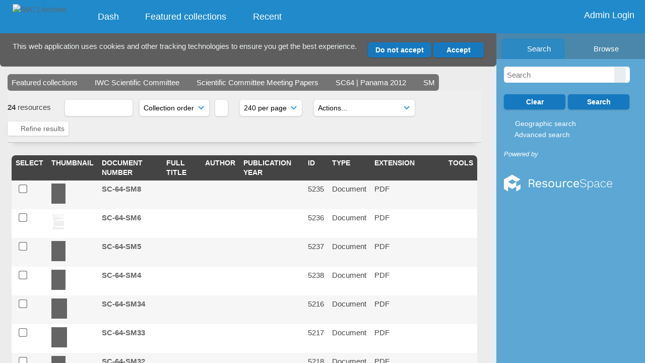

--- FILE ---
content_type: text/html; charset=UTF-8
request_url: https://archive.iwc.int/pages/search.php?search=%21collection187
body_size: 36205
content:
    <!DOCTYPE html>
    <html lang="en">   
    <!--
    ResourceSpace version SVN 10.7    For copyright and license information see /documentation/licenses/resourcespace.txt
    https://www.resourcespace.com
    -->
    <head>
        <meta http-equiv="Content-Type" content="text/html; charset=UTF-8" />
        <meta http-equiv="X-UA-Compatible" content="IE=edge" />
        <meta http-equiv="CACHE-CONTROL" content="NO-CACHE">
        <meta http-equiv="PRAGMA" content="NO-CACHE">
                <meta name="viewport" content="width=device-width, initial-scale=1.0" />
        <meta name="pagename" content="search" />
        <meta name="pluginname" content="" />
        
        <title id="page-title">IWC | Archive - Search</title>

        <link rel="icon" type="image/png" href="https://archive.iwc.int/filestore/iwc/system/config/header_favicon.jpg" />

        <!-- Load jQuery and jQueryUI -->
        <script src="https://archive.iwc.int/lib/js/jquery-3.6.0.min.js?css_reload_key=5"></script>
        <script src="https://archive.iwc.int/lib/js/jquery-ui-1.13.2.min.js?css_reload_key=5" type="text/javascript"></script>
        <script src="https://archive.iwc.int/lib/js/jquery.layout.js?css_reload_key=5"></script>
        <link type="text/css" href="https://archive.iwc.int/css/smoothness/jquery-ui.min.css?css_reload_key=5" rel="stylesheet" />
        <script src="https://archive.iwc.int/lib/js/jquery.ui.touch-punch.min.js"></script>

        
        <script type="text/javascript" src="https://archive.iwc.int/lib/js/jquery.tshift.min.js"></script>
        <script type="text/javascript" src="https://archive.iwc.int/lib/js/jquery-periodical-updater.js"></script>

        <script type="text/javascript">StaticSlideshowImage=false;</script>
        <script type="text/javascript" src="https://archive.iwc.int/js/slideshow_big.js?css_reload_key=5"></script>

                    <script type="text/javascript" src="https://archive.iwc.int/js/contactsheet.js"></script>
            <script>contactsheet_previewimage_prefix = 'https://archive.iwc.int/filestore/iwc';</script>
            <script type="text/javascript">jQuery.noConflict();</script>
        
        <script type="text/javascript">
            var ProcessingCSRF={"CSRFToken":"b8f9cec4653e72527d0a88115840560f119f087cb15270cc4ac98678a321d9432f65b4be3f98ea54369bc0d816d19fa75508a331d88e11d046fe0f1ca925a770@@[base64]@@6cf46eecc4946f5868c90265d232af939ec6b21b8ac3e38a567c5864f53e685c"};
            var ajaxLoadingTimer=500;
        </script>

        <script src="https://archive.iwc.int/js/ajax_collections.js?css_reload_key=5" type="text/javascript"></script>
        <script src="https://archive.iwc.int/lib/tinymce/tinymce.min.js" referrerpolicy="origin"></script>

        <!--  UPPY -->
        <script type="text/javascript" src="/lib/js/uppy.js?5"></script>
        <link rel="stylesheet" href="https://archive.iwc.int/css/uppy.min.css?css_reload_key=5">

        
        <!-- Chart.js for graphs -->
        <script language="javascript" type="module" src="/lib/js/chartjs-4-4-0.js"></script>
        <script language="javascript" type="module" src="/lib/js/date-fns.js"></script>
        <script language="javascript" type="module" src="/lib/js/chartjs-adapter-date-fns.js"></script>

        <!-- jsTree -->
        <link rel="stylesheet" href="/lib/jstree/themes/default-dark/style.min.css">
        <script src="/lib/jstree/jstree.min.js"></script>
        <script src="/js/category_tree.js?css_reload_key=5"></script>

        <!-- DOMPurify -->
        <script src="https://archive.iwc.int/lib/js/purify.min.js?reload_key=5"></script>

        <!-- toastify-js -->
        <script src="https://archive.iwc.int/lib/toastify-js/src/toastify.js"></script>
        <link type="text/css" href="https://archive.iwc.int/lib/toastify-js/src/toastify.css" rel="stylesheet" />

                    <script src="/js/browsebar_js.php" type="text/javascript"></script>
            
        <script type="text/javascript">
            var baseurl_short="/";
            var baseurl="https://archive.iwc.int";
            var pagename="search";
            var errorpageload = "<h1>Error</h1><p>Sorry, there has been an error loading this page. If you are performing a search please try refining your search query. If the problem persists please contact your system administrator</p>";
            var errortext = "Error";
            var applicationname = "IWC | Archive";
            var pagetitle = "IWC | Archive - Search";
            var plugintitle = "";
            var branch_limit=false;
            var branch_limit_field = new Array();
            var global_trash_html = '<!-- Global Trash Bin (added through CentralSpaceLoad) -->';
            var TileNav = true;
            var errornotloggedin = 'You are not logged in';
            var login = 'Admin Login';
            global_trash_html += '<div id="trash_bin" class="trash_bin ui-droppable ui-droppable-active ui-state-hover"><span class="trash_bin_text"><i class="fa fa-trash" aria-hidden="true"></i></span></div>    <div id="trash_bin_delete_dialog" style="display:none;"></div>    <div id="delete_permanent_dialog" style="display:none;text-align:left;"></div>';
            oktext="OK";
            var scrolltopElementCentral='.ui-layout-center';
            var scrolltopElementContainer='.ui-layout-container';
            var scrolltopElementCollection='.ui-layout-south';
            var scrolltopElementModal='#modal';
            browse_clicked = false;        </script>

        <script src="/js/global.js?css_reload_key=5" type="text/javascript"></script>
        <script src="/lib/js/polyfills.js?css_reload_key=5"></script>

        <script type="text/javascript">

jQuery(document).ready(function() {
 jQuery.fn.reverse = [].reverse;
 jQuery(document).keyup(function (e)
  { 
    if(jQuery("input,textarea").is(":focus"))
    {
       // don't listen to keyboard arrows when focused on form elements
           }
    else if (jQuery('#lightbox').is(':visible'))
        {
        // Don't listen to keyboard arrows if viewing resources in lightbox
        }
    else
        {
        var share='';
        var modAlt=e.altKey;
        var modShift=e.shiftKey;
        var modCtrl=e.ctrlKey;
        var modMeta=e.metaKey;
        var modOn=(modAlt || modShift || modCtrl || modMeta);

         switch (e.which) 
         {

                        // Left arrow
            case 37:
                if (jQuery('.prevLink').length > 0) {
                    jQuery('.prevLink').click();
                    break;
                }
                if ((jQuery('.prevPageLink').length > 0)) {
                    jQuery('.prevPageLink').click();
                    break;
                }
            // Right arrow
            case 39:
                if (jQuery('.nextLink').length > 0) {
                    jQuery('.nextLink').click();
                    break;
                }
                if ((jQuery('.nextPageLink').length > 0)) {
                    jQuery('.nextPageLink').click();
                    break;
                } 
            case 65: if (jQuery('.addToCollection').length > 0) jQuery('.addToCollection:not(.ResourcePanelIcons .addToCollection)').click();
                     break;
            case 188: if (jQuery('.prevLink').length > 0) jQuery('.prevLink').click();
                     break;
            case 190: if (jQuery('.nextLink').length > 0) jQuery('.nextLink').click();
                     break;
            case 191: if (jQuery('.upLink').length > 0) jQuery('.upLink').click();
                     break;
            case 84: if (jQuery('#toggleThumbsLink').length > 0) jQuery('#toggleThumbsLink').click();
                     break;
            case 90: if (jQuery('.enterLink').length > 0) window.location=jQuery('.enterLink').attr("href");
                     break;
            case 27: ModalClose();
                     break;
            case 86: if(!modOn){CentralSpaceLoad('https://archive.iwc.int/pages/search.php?search=!collection'+document.getElementById("currentusercollection").innerHTML+'&k='+share,true)};
                     break;
                     }

     }
 });
});
</script>
    <link rel="stylesheet" href="/plugins/transform/lib/jcrop/css/jquery.Jcrop.min.css?css_reload_key=5" type="text/css" />
    <script type="text/javascript" src="/plugins/transform/lib/jcrop/js/jquery.Jcrop.min.js?css_reload_key=5" language="javascript"></script>
    <script type="text/javascript" src="/lib/jQueryRotate/jQueryRotate.js?css_reload_key=5" language="javascript"></script>
    <script src="/lib/lightbox/js/lightbox.min.js" type="text/javascript" ></script><link type="text/css" href="/lib/lightbox/css/lightbox.min.css?css_reload_key=5" rel="stylesheet" />    <script>
    function closeModalOnLightBoxEnable()
        {
        setTimeout(function() {
            if(jQuery('#lightbox').is(':visible'))
                {
                ModalClose();
                }
        }, 10);
        }

    jQuery(document).ready(function()
        {
        lightbox.option({
            'resizeDuration': 300,
            'imageFadeDuration': 300,
            'fadeDuration': 300,
            'alwaysShowNavOnTouchDevices': true})
        });
    </script>
    
        <!-- Structure Stylesheet -->
        <link href="https://archive.iwc.int/css/global.css?css_reload_key=5" rel="stylesheet" type="text/css" media="screen,projection,print" />
        <!-- Colour stylesheet -->
        <link href="https://archive.iwc.int/css/light.css?css_reload_key=5" rel="stylesheet" type="text/css" media="screen,projection,print" />
        <!-- Override stylesheet -->
        <link href="https://archive.iwc.int/css/css_override.php?k=&css_reload_key=5&noauth=" rel="stylesheet" type="text/css" media="screen,projection,print" />
        <!--- FontAwesome for icons-->
        <link rel="stylesheet" href="https://archive.iwc.int/lib/fontawesome/css/all.min.css?css_reload_key=5">
        <link rel="stylesheet" href="https://archive.iwc.int/lib/fontawesome/css/v4-shims.min.css?css_reload_key=5">
        <!-- Load specified font CSS -->
                <!-- Web app manifest -->
        <link rel="manifest" href="https://archive.iwc.int/manifest.json">

                    <!--Leaflet.js files-->
            <link rel="stylesheet" href="https://archive.iwc.int/lib/leaflet/leaflet.css?css_reload_key=5"/>
            <script src="https://archive.iwc.int/lib/leaflet/leaflet.js?5"></script>

                <script>
    // Copied from leaflet-providers.js
    (function (root, factory) {
        if (typeof define === 'function' && define.amd) {
            // AMD. Register as an anonymous module.
            define(['leaflet'], factory);
        } else if (typeof modules === 'object' && module.exports) {
            // define a Common JS module that relies on 'leaflet'
            module.exports = factory(require('leaflet'));
        } else {
            // Assume Leaflet is loaded into global object L already
            factory(L);
        }
    }(this, function (L) {
        'use strict';

        L.TileLayer.Provider = L.TileLayer.extend({
            initialize: function (arg, options) {
                var providers = L.TileLayer.Provider.providers;

                var parts = arg.split('.');

                var providerName = parts[0];
                var variantName = parts[1];

                if (!providers[providerName]) {
                    throw 'No such provider (' + providerName + ')';
                }

                var provider = {
                    url: providers[providerName].url,
                    options: providers[providerName].options
                };

                // overwrite values in provider from variant.
                if (variantName && 'variants' in providers[providerName]) {
                    if (!(variantName in providers[providerName].variants)) {
                        throw 'No such variant of ' + providerName + ' (' + variantName + ')';
                    }
                    var variant = providers[providerName].variants[variantName];
                    var variantOptions;
                    if (typeof variant === 'string') {
                        variantOptions = {
                            variant: variant
                        };
                    } else {
                        variantOptions = variant.options;
                    }
                    provider = {
                        url: variant.url || provider.url,
                        options: L.Util.extend({}, provider.options, variantOptions)
                    };
                }

                // replace attribution placeholders with their values from toplevel provider attribution,
                // recursively
                var attributionReplacer = function (attr) {
                    if (attr.indexOf('{attribution.') === -1) {
                        return attr;
                    }
                    return attr.replace(/\{attribution.(\w*)\}/g,
                        function (match, attributionName) {
                            return attributionReplacer(providers[attributionName].options.attribution);
                        }
                    );
                };
                provider.options.attribution = attributionReplacer(provider.options.attribution);

                // Compute final options combining provider options with any user overrides
                var layerOpts = L.Util.extend({}, provider.options, options);
                L.TileLayer.prototype.initialize.call(this, provider.url, layerOpts);
            }
        });

        /**
        * Definition of providers.
        * see http://leafletjs.com/reference.html#tilelayer for options in the options map.
        */

        L.TileLayer.Provider.providers = {

        USGSTNM: {
        url: 'https://archive.iwc.int/pages/ajax/tiles.php?provider=USGSTNM&resource=&collection=187&k=&x={x}&y={y}&z={z}',
        options: {
        maxZoom: 8,
        attribution: '<a href="https://www.doi.gov">U.S. Department of the Interior</a> | <a href="https://www.usgs.gov">U.S. Geological Survey</a>',
    },
        variants: {
USTopo: {
        },
USImagery: {
            url: 'https://archive.iwc.int/pages/ajax/tiles.php?provider=USGSTNM&resource=&collection=187&k=&variant=USImagery&x={x}&y={y}&z={z}'
},
USImageryTopo: {
            url: 'https://archive.iwc.int/pages/ajax/tiles.php?provider=USGSTNM&resource=&collection=187&k=&variant=USImageryTopo&x={x}&y={y}&z={z}'
},
         },
},
OSM: {
        url: 'https://archive.iwc.int/pages/ajax/tiles.php?provider=OSM&resource=&collection=187&k=&x={x}&y={y}&z={z}',
        options: {
        maxZoom: 19,
        attribution: '<a href="https://www.openstreetmap.org/copyright">OpenStreetMap</a>',
    },
        variants: {
UK: {
        },
         },
},
        ResourceSpace: {
            url: 'https://archive.iwc.int/pages/ajax/tiles.php?x={x}&y={y}&z={z}',
            options: {
                maxZoom: 3,
                attribution: '&copy; <a href="https://www.openstreetmap.org/copyright">OpenStreetMap</a> contributors',
                },
            variants: { OSM: {}}
            }

        };

        L.tileLayer.provider = function (provider, options) {
            return new L.TileLayer.Provider(provider, options);
        };

        return L;
    }));
    </script>
    
            <!--Leaflet PouchDBCached v1.0.0 plugin file with PouchDB v7.1.1 file-->
                            <script src="https://archive.iwc.int/lib/leaflet_plugins/pouchdb-7.1.1/pouchdb-7.1.1.min.js"></script>
                <script src="https://archive.iwc.int/lib/leaflet_plugins/leaflet-PouchDBCached-1.0.0/L.TileLayer.PouchDBCached.min.js"></script>
            
            <!--Leaflet MarkerCluster v1.4.1 plugin files-->
            <link rel="stylesheet" href="https://archive.iwc.int/lib/leaflet_plugins/leaflet-markercluster-1.4.1/dist/MarkerCluster.css"/>
            <link rel="stylesheet" href="https://archive.iwc.int/lib/leaflet_plugins/leaflet-markercluster-1.4.1/dist/MarkerCluster.Default.css"/>

            <!--Leaflet ColorMarkers v1.0.0 plugin file-->
            <script src="https://archive.iwc.int/lib/leaflet_plugins/leaflet-colormarkers-1.0.0/js/leaflet-color-markers.js"></script>

            <!--Leaflet NavBar v1.0.1 plugin files-->
            <link rel="stylesheet" href="https://archive.iwc.int/lib/leaflet_plugins/leaflet-NavBar-1.0.1/src/Leaflet.NavBar.css"/>
            <script src="https://archive.iwc.int/lib/leaflet_plugins/leaflet-NavBar-1.0.1/src/Leaflet.NavBar.min.js"></script>

            <!--Leaflet Omnivore v0.3.1 plugin file-->
            
            <!--Leaflet EasyPrint v2.1.9 plugin file-->
            <script src="https://archive.iwc.int/lib/leaflet_plugins/leaflet-easyPrint-2.1.9/dist/bundle.min.js"></script>

            <!--Leaflet StyledLayerControl v5/16/2019 plugin files-->
            <link rel="stylesheet" href="https://archive.iwc.int/lib/leaflet_plugins/leaflet-StyledLayerControl-5-16-2019/css/styledLayerControl.css"/>
            <script src="https://archive.iwc.int/lib/leaflet_plugins/leaflet-StyledLayerControl-5-16-2019/src/styledLayerControl.min.js"></script>

            <!--Leaflet Zoomslider v0.7.1 plugin files-->
            <link rel="stylesheet" href="https://archive.iwc.int/lib/leaflet_plugins/leaflet-zoomslider-0.7.1/src/L.Control.Zoomslider.css"/>
            <script src="https://archive.iwc.int/lib/leaflet_plugins/leaflet-zoomslider-0.7.1/src/L.Control.Zoomslider.min.js"></script>

            <!--Leaflet Shades v1.0.2 plugin files-->
            <link rel="stylesheet" href="https://archive.iwc.int/lib/leaflet_plugins/leaflet-shades-1.0.2/src/css/leaflet-shades.css"/>
            <script src="https://archive.iwc.int/lib/leaflet_plugins/leaflet-shades-1.0.2/leaflet-shades.js"></script>

            <link href="/plugins/remote_assist/css/style.css?css_reload_key=5" rel="stylesheet" type="text/css" media="screen,projection,print" class="plugincss" /><link href="/plugins/refineresults/css/style.css?css_reload_key=5" rel="stylesheet" type="text/css" media="screen,projection,print" class="plugincss" /><link href="/plugins/refineresults/css/style-dark.php?css_reload_key=5" rel="stylesheet" type="text/css" media="screen,projection,print" class="plugincss" /><link href="/plugins/news/css/style.css?css_reload_key=5" rel="stylesheet" type="text/css" media="screen,projection,print" class="plugincss" /><link href="/plugins/news/css/style-dark.php?css_reload_key=5" rel="stylesheet" type="text/css" media="screen,projection,print" class="plugincss" /><link href="/plugins/transform/css/style.css?css_reload_key=5" rel="stylesheet" type="text/css" media="screen,projection,print" class="plugincss" /><link href="/plugins/transform/css/style-dark.php?css_reload_key=5" rel="stylesheet" type="text/css" media="screen,projection,print" class="plugincss" /><link href="/plugins/rse_workflow/css/style.css?css_reload_key=5" rel="stylesheet" type="text/css" media="screen,projection,print" class="plugincss" /><link href="/plugins/cookies_notification/css/style.css?css_reload_key=5" rel="stylesheet" type="text/css" media="screen,projection,print" class="plugincss" />
        <script>jQuery('.plugincss').attr('class','plugincss0');</script>
    </head>

    <body lang="en">
        <div class="slide slide-active"></div>
        <div class="slide"></div>
        <a href="#UICenter" class="skip-to-main-content">Skip to main content</a>

        <!-- Processing graphic -->
        <div id='ProcessingBox' style='display: none'>
            <i aria-hidden="true" class="fa fa-cog fa-spin fa-3x fa-fw"></i>
            <p id="ProcessingStatus"></p>
        </div>

        <!--Global Header-->
        
            <div id="Header" class=" ui-layout-north "
            >
                <div id="HeaderResponsive">
                                            <a href="https://archive.iwc.int/pages/home.php" onclick="return CentralSpaceLoad(this,true);" class="HeaderImgLink">
                            <img src="https://archive.iwc.int/filestore/iwc/system/config/linkedheaderimgsrc.png" id="HeaderImg" alt="IWC | Archive">
                        </a>
                           
                        <div id="HeaderButtons" style="display:none;">
                            <div id="ButtonHolder">
                                <a href="#" id="HeaderNav2Click" class="ResponsiveHeaderButton ResourcePanel ResponsiveButton">
                                    <span class="rbText">Menu</span>
                                    <span class="fa fa-fw fa-lg fa-bars"></span>
                                </a>

                                <a href="#" id="HeaderNav1Click" class="ResponsiveHeaderButton ResourcePanel ResponsiveButton">
                                    <span class="rbText">
                                        Account                                    </span>

                                                                            <span class="fa fa-fw fa-lg fa-user"></span>
                                                                    </a>
                            </div>
                        </div>
                                        </div>

                                    <div id="HeaderNav2" class="HorizontalNav HorizontalWhiteNav">
                        
<nav aria-label="Main menu">
    <ul id="HeaderLinksContainer">
                    <li class="HeaderLink">
                <a href="https://archive.iwc.int/pages/home.php" onClick="return CentralSpaceLoad(this,true);">
                    <i aria-hidden="true" class="fa fa-fw fa-grip"></i>&nbsp;Dash                </a>
            </li>
        
        
        
        
                    <li class="HeaderLink">
                <a href="https://archive.iwc.int/pages/collections_featured.php" onClick="return CentralSpaceLoad(this,true);">
                    <i aria-hidden="true" class="fa fa-fw fa-folder"></i>&nbsp;Featured collections                </a>
            </li>
        
        
        
                    <li class="HeaderLink">
                <a href="https://archive.iwc.int/pages/search.php?search=%21last1000&order_by=resourceid&sort=desc" onClick="return CentralSpaceLoad(this,true);">
                    <i aria-hidden="true" class="fa fa-fw fa-clock"></i>&nbsp;Recent                </a>
            </li>
        
        
        
        
        
        
        
    </ul><!-- close HeaderLinksContainer -->
</nav>

<script>
    jQuery(document).ready(function() {
        headerLinksDropdown();
    });
</script>                    </div>

                    <div id="HeaderNav1" class="HorizontalNav">
                                                        <ul>
                                    <li>
                                        <a href="https://archive.iwc.int/login.php">Admin Login</a>
                                    </li>
                                                                    </ul>
                                <script>

    var activeSeconds=30;

    var message_timer = null;
    var message_refs = new Array();
    var message_poll_first_run = true;

    var counter = 0;

    function message_poll()
    {

        if (message_timer != null)
        {
            clearTimeout(message_timer);
            message_timer = null;
        }
        activeSeconds-=10;
        if(activeSeconds < 0)
            {
                message_timer = window.setTimeout(message_poll,10 * 1000);
                return;
            }
                    jQuery.ajax({
            url: 'https://archive.iwc.int/pages/ajax/message.php?ajax=true',
            type: 'GET',
            success: function(messages, textStatus, xhr) {
                if(xhr.status == 200 && messages && messages.length > 0) {
                    messagecount = messages.length;
                    if(messages[messages.length - 1]['ref'] == 0) {
                        // The last message is a dummy entry with a count of actions and failed jobs
                        messagecount = messagecount-1;
                    }
                    usertotalcount = 0;
                    actioncount = 0;
                    failedjobcount = 0;
                    admintotalcount = 0;
                    
                    if (typeof(messages[messages.length - 1]['actioncount']) !== 'undefined') {
                        // There are actions as well as messages
                        actioncount = parseInt(messages[messagecount]['actioncount']);
                        usertotalcount = usertotalcount + actioncount;
                    }
                    if (typeof(messages[messages.length - 1]['requestcount']) !== 'undefined') {
                        // There are actions as well as messages
                        requestcount = parseInt(messages[messagecount]['requestcount']);
                        admintotalcount = admintotalcount + requestcount;
                    }
                    if (typeof(messages[messages.length - 1]['researchcount']) !== 'undefined') {
                        // There are actions as well as messages
                        researchcount = parseInt(messages[messagecount]['researchcount']);
                        admintotalcount = admintotalcount + researchcount;
                    }
                    if (typeof(messages[messages.length - 1]['failedjobcount']) !== 'undefined') {
                        userfailedjobcount = parseInt(messages[messagecount]['failedjobcount']['user']);
                        usertotalcount     = usertotalcount + userfailedjobcount;
                        failedjobcount     = parseInt(messages[messagecount]['failedjobcount']['all']);
                        admintotalcount = admintotalcount + failedjobcount;
                    }
                    if (usertotalcount > 999 ) {
                        usertotalcountlabel = "999+";
                    } else {
                        usertotalcountlabel = usertotalcount.toString();
                    }

                    if (usertotalcountlabel == "0") {
                        jQuery('span.UserMenuCountPill').html(DOMPurify.sanitize(usertotalcountlabel)).hide();
                    } else {
                        jQuery('span.UserMenuCountPill').html(DOMPurify.sanitize(usertotalcountlabel)).fadeIn();
                    }                    

                    if (activeSeconds > 0 || message_poll_first_run) {
                        for(var i = 0; i < messagecount; i++) {
                            var ref = messages[i]['ref'];
                            if (message_poll_first_run)
                                {
                                message_refs.push(ref);
                                continue;
                                }
                            if (message_refs.indexOf(ref)!=-1)
                                {
                                continue;
                                }
                            message_refs.push(ref);
                            var message = nl2br(messages[i]['message']);
                            var url = messages[i]['url'];
                            if(messages[i]['type'] & 4 && pagename =='user_message' && parseInt(messages[i]['ownerid']) == parseInt(msgto))
                                {
                                // Show the message directly on the page if on user_message.php and communicating with this user
                                showUserMessage(messages[i]['message'],false);
                                }
                            else
                                {
                                // Show message popup if configured
                                                                    message_display(message, url, ref, function (ref) {
                                    jQuery.get('https://archive.iwc.int/pages/ajax/message.php?ajax=true&seen=' + ref);
                                    });
                                                                    
                                }                           
                            message_poll();
                        }
                    }

                    if (actioncount > 0) {
                        if (actioncount > 999 ) {
                            actioncountlabel = "999+";
                        } else {
                            actioncountlabel = actioncount.toString();
                        }
                        console.log(actioncount);
                        jQuery('span.ActionCountPill').html(DOMPurify.sanitize(actioncountlabel)).fadeIn();
                    } else {
                        jQuery('span.ActionCountPill').hide();
                    }

                    if (messagecount > 0) {
                        if (messagecount > 999 ) {
                            messagecountlabel = "999+";
                        } else {
                            messagecountlabel = messagecount.toString();
                        }
                        jQuery('span.MessageCountPill').html(DOMPurify.sanitize(messagecountlabel)).fadeIn();
                    } else {
                        jQuery('span.MessageCountPill').hide(); 
                    }

                    if (failedjobcount>0)
                        {
                        jQuery('span.FailedJobCountPill').html(failedjobcount).fadeIn();
                        let teampill = jQuery('#TeamMessages');
                        if(teampill.attr('data-value') != undefined)
                            {
                            failedjobcount = failedjobcount + teampill.attr('data-value');
                            }
                        teampill.html(DOMPurify.sanitize(failedjobcount)).fadeIn();
                        }
                    else
                        {
                        jQuery('span.FailedJobCountPill').hide();   
                        }

                    if (admintotalcount > 0) {
                        if (admintotalcount > 999 ) {
                            admintotalcountlabel = "999+";
                        } else {
                            admintotalcountlabel = admintotalcount.toString();
                        }
                        jQuery('span.AdminMenuCountPill').html(DOMPurify.sanitize(admintotalcountlabel)).fadeIn();
                    } else {
                        jQuery('span.AdminMenuCountPill').hide();
                    }

                } else {
                    jQuery('span.UserMenuCountPill').hide();
                    jQuery('span.MessageCountPill').hide();
                    jQuery('span.ActionCountPill').hide();
                    jQuery('span.AdminCountPill').hide();
                }
            }
        }).done(function() {
            message_timer = window.setTimeout(message_poll,10 * 1000);
                            message_poll_first_run = false;
        });

        check_upgrade_in_progress();
    }

    jQuery(document).bind("blur focus focusin focusout load resize scroll unload click dblclick mousedown mouseup mousemove mouseover mouseout mouseenter mouseleave change select submit keydown keypress keyup error",
        function() {
            activeSeconds=30;
        });

    jQuery(document).ready(function () {
            message_poll();
        });

    function message_display(message, url, ref, callback)
    {
        if (typeof ref==="undefined")
        {
            ref=new Date().getTime();
        }
        if (typeof url==="undefined")
        {
            url="";
        }
        if (url!="")
        {
            url=decodeURIComponent(url);
            url="<a href='" + url + "'>Link</a>";
        }
        var id='message' + ref;
        if (jQuery("#" + id).length)        // already being displayed
        {
            return;
        }

    jQuery('div#MessageContainer')
        .append("<div class='MessageBox' style='display: none;' id='" + id + "'>" + nl2br(DOMPurify.sanitize(message)) + "<br />" + url + "</div>")
        .after(function()
        {

            var t = window.setTimeout(function()
            {
                jQuery("div#" + id).fadeOut("fast",function()
                    {
                        this.remove()
                    }
                )
            },5000);

            jQuery("div#" + id).show().bind("click",function()
            {
                jQuery("div#" + id).fadeOut("fast", function()
                {
                    jQuery("div#" + id).remove();
                    jQuery.get('https://archive.iwc.int/pages/ajax/message.php?ajax=true&seen=' + ref);
                    if (typeof callback === 'function')
                    {
                        callback();
                    }
                });
            });

            jQuery("div#" + id).bind("mouseenter",function()
            {
                window.clearTimeout(t);
                jQuery("div#" + id).fadeIn("fast");
            });

            jQuery("div#" + id).bind("mouseleave",function()
            {
                window.clearTimeout(t);
                t = window.setTimeout(function()
                {
                    jQuery("div#" + id).fadeOut("fast",function()
                        {
                            this.remove();
                        }
                    )},3000);
            });
        });
    }
    
    function message_modal(message, url, ref, owner)
        {
        if (typeof ref==="undefined")
            {
                ref=new Date().getTime();
            }
        if (typeof url==="undefined")
            {
                url="";
            }
        if (url!="")
            {
                url=decodeURIComponent(url);
                url=DOMPurify.sanitize(url);
                url="<a class='message_link' href='" + url + "'>Link</a>";
            }
        if (typeof owner==="undefined" || owner=='')
            {
            owner = 'IWC | Archive';
            }

        jQuery("#modal_dialog").html("<div class='MessageText'>" + nl2br(DOMPurify.sanitize(message)) + "</div>" + url);
        jQuery("#modal_dialog").addClass('message_dialog');
        jQuery("#modal_dialog").dialog({
            title: 'Message from ' + owner,
            modal: true,
            resizable: false,
            buttons: [{text: "OK",
                        click: function() {
                        jQuery( this ).dialog( "close" );
                        }}],
            dialogClass: 'message',
            width: (jQuery(window).width() <= 1280) ? jQuery(window).width()*0.7 : 600,
            maxHeight: jQuery(window).height()*0.8,
            draggable: true,
            open: function(event, ui) {
                jQuery('.ui-widget-overlay').bind('click', function(){ jQuery("#modal_dialog").dialog('close'); });
                jQuery( ".ui-dialog-content" ).scrollTop(0);
                },
            close: function( event, ui ) {
                jQuery('#modal_dialog').html('');
                jQuery("#modal_dialog").removeClass('message_dialog');
                jQuery.get('https://archive.iwc.int/pages/ajax/message.php?ajax=true&seen=' + ref);
                },
            dialogClass: 'no-close'
            });
                
        }

</script>
                    </div>

                    
        <div class="clearer"></div>

                    </div>
                        <div id="SearchBarContainer" class="ui-layout-east" >
                    
<script>
    var categoryTreeChecksArray = [];
</script>

<div id="SearchBox">
    <div id="SearchBarTabsContainer">
        <a href="#" onclick="selectSearchBarTab('search');">
            <div class="SearchBarTab SearchTab SearchBarTabSelected">
                <i class="fa-solid fa-fw fa-magnifying-glass"></i>
                Search            </div>
        </a>
                    <a href="#" onclick="selectSearchBarTab('browse');" >
                <div class="SearchBarTab BrowseTab ">
                    <i class="fa-solid fa-fw fa-list"></i>
                    Browse                </div>
            </a>
            </div>

            <div id="SearchBoxPanel">
            <div class="SearchSpace" id="searchspace"> 
                <form
                    id="simple_search_form"
                    method="post"
                    action="https://archive.iwc.int/pages/search.php"
                    onsubmit="return CentralSpacePost(this,true);"
                >
                        <input type="hidden" name="CSRFToken" value="6c7234dda692d2c696352122651a3b4798e3a2c04f26006f3bd2b440dc2b05b66fe2230276400b02b61a23416c7a3cbfcfbbb6fc7cafc7dbd235efe3ee375b24@@[base64]@@bf4b9669e92458bd8cf22c622ff23a99383123ce168a7c5d21bbd190d0f1bf12">
                        <input 
                        id="ssearchbox"
                        name="search"
                        type="text"
                        class="SearchWidth"
                        value=""
                        placeholder="Search"
                        aria-label="Simple search"
                    >
                    <input
                        id="ssearchhiddenfields"
                        name="ssearchhiddenfields"
                        type="hidden"
                        value=""
                    >
                    <button
                        class="fas fa-search search-icon"
                        type="submit"
                        alt="Search"
                        title="Search"
                    ></button>

                    <script>
                                                    jQuery(document).ready(function () {
                                jQuery('#ssearchbox').autocomplete({
                                    source: "https://archive.iwc.int/pages/ajax/autocomplete_search.php",
                                    minLength: 3,
                                });
                                
                                                            });
                                                </script>

                    
                        <input type="hidden" name="restypes" id="restypes" value="1,2,3,4,14" />
                        <div class="SearchItem" id="simplesearchbuttons"><input name="Clear" id="clearbutton" class="searchbutton" type="button" value="Clear" onClick=" document.getElementById('ssearchbox').value='';"/><input name="Submit" id="searchbutton" class="searchbutton" type="submit" value="Search" onclick="SimpleSearchFieldsHideOrShow();" /><input type="button" id="Rssearchexpand" class="searchbutton" style="display:none;" value="More..."></div>                </form>
                <br />

                                    <p>
                        <i aria-hidden="true" class="fa fa-fw fa-globe"></i>
                        <a onclick="return CentralSpaceLoad(this,true);" href="https://archive.iwc.int/pages/geo_search.php">
                            Geographic search                        </a>
                    </p>
                                        <p>
                        <i aria-hidden="true" class="fa fa-fw fa-search-plus"></i>
                        <a onclick="return CentralSpaceLoad(this,true);" href="https://archive.iwc.int/pages/search_advanced.php">
                            Advanced search                        </a>
                    </p>
                                </div>

                            <div class="PoweredByPanel">
                    <a href="https://www.resourcespace.com" target="_blank">
                        <span>Powered by</span>
                        <img src="https://archive.iwc.int/gfx/titles/title-white.svg" alt="Powered by ResourceSpace">
                    </a>
                </div>
                    </div>
    <div id="BrowseBarContainer" style="display:none;"><div id="BrowseBar" class="BrowseBar"><div id="BrowseBarContent" >
            <div id='BrowseBarTemplate' style='display: none;'>
            <div class='BrowseBarItem BrowseRowOuter %BROWSE_DROP%' data-browse-id='%BROWSE_ID%' data-browse-parent='%BROWSE_PARENT%'  data-browse-loaded='0' data-browse-status='closed' data-browse-level='%BROWSE_LEVEL%' style='display: none;'>
                <div class='BrowseRowInner' >
                    %BROWSE_INDENT%
                    %BROWSE_EXPAND%
                    %BROWSE_TEXT%
                    %BROWSE_REFRESH%
                </div><!-- End of BrowseRowInner -->
            </div><!-- End of BrowseRowOuter -->
            </div><!-- End of BrowseBarTemplate -->
            <div class="BrowseBarItem BrowseRowOuter BrowseBarRoot" data-browse-id="R" data-browse-parent="root" data-browse-loaded="0" data-browse-status="closed" data-browse-level="0" ><div class="BrowseRowInner" ><div class="BrowseBarStructure">
            <a href="#" class="browse_expand browse_closed" onclick="toggleBrowseElements('R',false,true);" alt="Expand"></a>
            </div><!-- End of BrowseBarStructure --><div onclick="toggleBrowseElements('R',false,true);" class="BrowseBarLink" >Browse by tag</div><a href="#" class="BrowseRefresh " onclick="toggleBrowseElements('R',true, true);" ><i class="fas fa-sync reloadicon"></i></a></div><!-- End of BrowseRowInner -->
            </div><!-- End of BrowseRowOuter --><div class="BrowseBarItem BrowseRowOuter BrowseBarRoot" data-browse-id="FC" data-browse-parent="root" data-browse-loaded="0" data-browse-status="closed" data-browse-level="0" ><div class="BrowseRowInner" ><div class="BrowseBarStructure">
            <a href="#" class="browse_expand browse_closed" onclick="toggleBrowseElements('FC',false,true);" alt="Expand"></a>
            </div><!-- End of BrowseBarStructure --><div onclick="toggleBrowseElements('FC',false,true);" class="BrowseBarLink" >Featured collections</div><a href="#" class="BrowseRefresh " onclick="toggleBrowseElements('FC',true, true);" ><i class="fas fa-sync reloadicon"></i></a></div><!-- End of BrowseRowInner -->
            </div><!-- End of BrowseRowOuter --><div class="BrowseBarItem BrowseRowOuter BrowseBarRoot" data-browse-id="WF" data-browse-parent="root" data-browse-loaded="0" data-browse-status="closed" data-browse-level="0" ><div class="BrowseRowInner" ><div class="BrowseBarStructure">
            <a href="#" class="browse_expand browse_closed" onclick="toggleBrowseElements('WF',false,true);" alt="Expand"></a>
            </div><!-- End of BrowseBarStructure --><div onclick="toggleBrowseElements('WF',false,true);" class="BrowseBarLink" >Workflow</div><a href="#" class="BrowseRefresh " onclick="toggleBrowseElements('WF',true, true);" ><i class="fas fa-sync reloadicon"></i></a></div><!-- End of BrowseRowInner -->
            </div><!-- End of BrowseRowOuter --></div><!-- End of BrowseBarContent -->
                </div><!-- End of BrowseBar -->
                </div><!-- End of BrowseBarContainer --><script>
        b_loading = new Array();
        // Expand tree to previous state based on stored cookie
        jQuery(document).ready(function()
            {
            ReloadBrowseBar();
            });
        </script></div>

                </div>
                
        <!--Main Part of the page-->

        <!-- Global Trash Bin -->
        <div id="trash_bin" class="trash_bin ui-droppable ui-droppable-active ui-state-hover"><span class="trash_bin_text"><i class="fa fa-trash" aria-hidden="true"></i></span></div>
    <div id="trash_bin_delete_dialog" style="display:none;"></div>
    <div id="delete_permanent_dialog" style="display:none;text-align:left;"></div>
<div id="UICenter" role="main" class="ui-layout-center Search">
    <div id="CookiesUseWrapper">
        <p id="CookieUseMessage">This web application uses cookies and other tracking technologies to ensure you get the best experience.</p>
        <span id="CookiesUseActions">
            <input
                class="CookiesUseBtn"
                type="button"
                value="Do not accept"
                onclick="setCookiesUse('deny');"
            >
            <input
                class="CookiesUseBtn HighlightBtn"
                type="button"
                value="Accept"
                onclick="setCookiesUse('accept');"
            >
        </span>
        <div class="clearer"></div>
    </div>

    <script>
        function setCookiesUse(option) {
            var user_option = 0;

            if (option == 'accept') {
                user_option = 1;
            }

            SetCookie('accepted_cookies_use', user_option, 1);
            jQuery('#CookiesUseWrapper').slideUp();

                            var post_url  = 'https://archive.iwc.int/plugins/cookies_notification/pages/ajax/cookies_user_feedback.php';
                var post_data =  {
                    ajax: true,
                    accepted_cookies_use: user_option,
                    CSRFToken: "19f5e50ffd7b872cebc6c23d2f2c03b7774df11608976a82cab49df4c18298b2d4ae4e08a2c9ee42b70a40b706bdbaad6604f7cba46e708a186a4a5221ae2a40@@[base64]@@43d85ec3bcd9597709e8e95346753fbd216fa9ff9be98909c41db6a61069883a"                };

                jQuery.post(post_url, post_data, function(response) {
                    if (typeof response.error !== 'undefined' && response.error.status == 307) {
                        window.location.replace(response.error.detail);
                    }
                }, 'json');
            
            return;
        }
    </script>

    <div id="CentralSpaceContainer">
        <div id="CentralSpace">

        
    <!--Leaflet Control Geocoder 1.10.0 plugin files-->
    <link rel="stylesheet" href="https://archive.iwc.int/lib/leaflet_plugins/leaflet-control-geocoder-1.10.0/dist/Control.Geocoder.css"/>
    <script src="https://archive.iwc.int/lib/leaflet_plugins/leaflet-control-geocoder-1.10.0/dist/Control.Geocoder.min.js"></script>
    
<script>
    // Set some vars for this page to enable/disable functionality
    linkreload = true;
    b_progressmsgs = true;

    jQuery(document).ready(function() {
        ActivateHeaderLink("https:\/\/archive.iwc.int%2Fpages%2Fsearch.php%3Fsearch%3D%2521collection187");

                    setThemePreference();
                
        jQuery(document).mouseup(function(e)  {
            var linksContainer = jQuery("#DropdownCaret");
            if (linksContainer.has(e.target).length === 0 && !linksContainer.is(e.target))  {
                jQuery('#OverFlowLinks').hide();
            }
        });

            });
    
    window.onresize = function() {
        ReloadLinks();
    }
</script>

    <script type="text/javascript">
    var dontReloadSearchBar=false;
    if (dontReloadSearchBar !== true)
        ReloadSearchBar();
    ReloadLinks();
    </script>
        <script>
        var searchparams = {"search":"!collection187","k":"","modal":false,"display":"list","order_by":"title","offset":0,"per_page":240,"archive":"","sort":"DESC","restypes":"","recentdaylimit":"","foredit":"","noreload":"true","access":null};
    </script>
        <script type="text/javascript">
        var allow_reorder = false;
        jQuery(document).ready(function () {
            jQuery('#CentralSpaceResources .ui-sortable').sortable('disable');
            jQuery('.ResourcePanelShell').enableSelection();
            jQuery('.ResourcePanelShellLarge').enableSelection();
            jQuery('.ResourcePanelShellSmall').enableSelection();
        });
    
    </script>
        <div class="BreadcrumbsBox BreadcrumbsBoxSlim BreadcrumbsBoxTheme">
        <div class="SearchBreadcrumbs">
                        <a href="/pages/collections_featured.php?"
                                            onclick="return CentralSpaceLoad(this, true);"
                    >
            
            <span>Featured collections</span>

                            </a>
            <i aria-hidden="true" class="fa fa-chevron-right"></i>&nbsp;                <a href="/pages/collections_featured.php?parent=30149"
                                            onclick="return CentralSpaceLoad(this, true);"
                    >
            
            <span>IWC Scientific Committee</span>

                            </a>
            <i aria-hidden="true" class="fa fa-chevron-right"></i>&nbsp;                <a href="/pages/collections_featured.php?parent=30157"
                                            onclick="return CentralSpaceLoad(this, true);"
                    >
            
            <span>Scientific Committee Meeting Papers</span>

                            </a>
            <i aria-hidden="true" class="fa fa-chevron-right"></i>&nbsp;                <a href="/pages/collections_featured.php?parent=30167"
                                            onclick="return CentralSpaceLoad(this, true);"
                    >
            
            <span>SC64 | Panama 2012</span>

                            </a>
            <i aria-hidden="true" class="fa fa-chevron-right"></i>&nbsp;                <a href="/pages/search.php?search=%21collection187&amp;restypes=&amp;archive=&amp;order_by=&amp;sort=&amp;offset=&amp;k=&amp;access=&amp;foredit=&amp;recentdaylimit=&amp;go="
                                            onclick="return CentralSpaceLoad(this, true);"
                    >
            
            <span>SM</span>

                            </a>
                    </div>
    </div>
        <div class="BasicsBox SearchSticky">
    <div class="TopInpageNav">
    <div class="TopInpageNavLeft">

    <div id="SearchResultFound" class="InpageNavLeftBlock">
            <span class="Selected">
        24 </span>resources</div>
            <div class="InpageNavLeftBlock icondisplay">
                            <a id="xlthumbs_view_link" href="/pages/search.php?search=%21collection187&k=&modal=&display=xlthumbs&order_by=title&offset=0&per_page=240&archive=&sort=DESC&restypes=&recentdaylimit=&foredit=&noreload=true&access=" title='Extra large thumbnails' onClick="return CentralSpaceLoad(this);">
                        <span class="xlthumbsicon"></span>
                    </a>
                                    <a id="thumbs_view_link" href="/pages/search.php?search=%21collection187&k=&modal=&display=thumbs&order_by=title&offset=0&per_page=240&archive=&sort=DESC&restypes=&recentdaylimit=&foredit=&noreload=true&access=" title='Large thumbnails' onClick="return CentralSpaceLoad(this);">
                    <span class="largethumbsicon"></span>
                </a>
                                <a id="strip_view_link" href="/pages/search.php?search=%21collection187&k=&modal=&display=strip&order_by=title&offset=0&per_page=240&archive=&sort=DESC&restypes=&recentdaylimit=&foredit=&noreload=true&access=" title='Strip view' onClick="return CentralSpaceLoad(this);">
                    <span class="stripicon"></span>
                </a>
                <span class="smalllisticonactive"></span>                    <a  id="map_view_link" href="/pages/search.php?search=%21collection187&k=&modal=&display=map&order_by=title&offset=0&per_page=240&archive=&sort=DESC&restypes=&recentdaylimit=&foredit=&noreload=true&access=" title='Map view' onClick="return CentralSpaceLoad(this);">
                    <span class="far fa-map"></span>
                    </a>
                            </div>
                    <div id="searchSortOrderContainer" class="InpageNavLeftBlock ">
                <select id="sort_order_selection" onChange="UpdateResultOrder();" aria-label="Sort order">
    
    <option value="collection"
                data-url="/pages/search.php?search=%21collection187&amp;order_by=collection&amp;archive=&amp;k=&amp;restypes=&amp;access="
            >Collection order</option><option value="relevance"
                data-url="/pages/search.php?search=%21collection187&amp;order_by=relevance&amp;archive=&amp;k=&amp;restypes=&amp;access="
            >Relevance</option><option value="popularity"
                data-url="/pages/search.php?search=%21collection187&amp;order_by=popularity&amp;archive=&amp;k=&amp;restypes=&amp;access="
            >Popularity</option><option value="colour"
                data-url="/pages/search.php?search=%21collection187&amp;order_by=colour&amp;archive=&amp;k=&amp;restypes=&amp;access="
            >Colour</option><option value="resourceid"
                data-url="/pages/search.php?search=%21collection187&amp;order_by=resourceid&amp;archive=&amp;k=&amp;restypes=&amp;access="
            >Resource ID</option><option value="resourcetype"
                data-url="/pages/search.php?search=%21collection187&amp;order_by=resourcetype&amp;archive=&amp;k=&amp;restypes=&amp;access="
            >Type</option><option value="modified"
                data-url="/pages/search.php?search=%21collection187&amp;order_by=modified&amp;archive=&amp;k=&amp;restypes=&amp;access="
            >Modified</option><option value="date"
                data-url="/pages/search.php?search=%21collection187&amp;order_by=date&amp;archive=&amp;k=&amp;restypes=&amp;access="
            >Date</option>    </select>
    &nbsp;
    <a href="#" class="update_result_order_button" onClick="UpdateResultOrder(true);" aria-label="DESC">
        <i id="sort_selection_toggle" class="fa fa-sort-amount-desc"></i>
    </a>

    <script>
    function UpdateResultOrder(toggle_order)
        {
        var selected_option = jQuery('#sort_order_selection :selected');
        var option_url      = selected_option.data('url');
        var sort_by         = jQuery('#sort_order_selection').find(":selected").val();

        if (toggle_order)
            {
            var selected_sort_option='ASC';
            }
        else
            {
            if(sort_by == 'resourcetype' || sort_by == 'collection')
                {
                // The default sort should be ascending when sorting by resource type
                var selected_sort_option = 'ASC';
                }
            else
                {
                var selected_sort_option = 'DESC';
                }
            }
        option_url += '&sort=' + selected_sort_option;
         CentralSpaceLoad(option_url);
        }
    </script>
                </div>
                        <div class="InpageNavLeftBlock">
                <select id="resultsdisplay" style="width:auto" name="resultsdisplay" aria-label="Results display" onchange="CentralSpaceLoad(this.value,true);">
                            <option  value="/pages/search.php?search=%21collection187&k=&modal=&display=list&order_by=title&offset=0&per_page=24&archive=&sort=DESC&restypes=&recentdaylimit=&foredit=&noreload=true&access=">24 per page</option>
                                <option  value="/pages/search.php?search=%21collection187&k=&modal=&display=list&order_by=title&offset=0&per_page=48&archive=&sort=DESC&restypes=&recentdaylimit=&foredit=&noreload=true&access=">48 per page</option>
                                <option  value="/pages/search.php?search=%21collection187&k=&modal=&display=list&order_by=title&offset=0&per_page=72&archive=&sort=DESC&restypes=&recentdaylimit=&foredit=&noreload=true&access=">72 per page</option>
                                <option  value="/pages/search.php?search=%21collection187&k=&modal=&display=list&order_by=title&offset=0&per_page=120&archive=&sort=DESC&restypes=&recentdaylimit=&foredit=&noreload=true&access=">120 per page</option>
                                <option selected="selected" value="/pages/search.php?search=%21collection187&k=&modal=&display=list&order_by=title&offset=0&per_page=240&archive=&sort=DESC&restypes=&recentdaylimit=&foredit=&noreload=true&access=">240 per page</option>
                                </select>
            </div>
                
            <div class="ActionsContainer  InpageNavLeftBlock"
                data-actions-loaded="0"
            >
                                <select onchange="action_onchange_search_action_selection_187(this.value);"
                    id="search_action_selection_187"
                                            accesskey="A"
                                        aria-label="Actions">
                        <option class="SelectAction" selected disabled hidden value="">Actions...</option>
            <optgroup label='Resources'>
<option value="download_collection" data-url="/pages/terms.php?search=%21collection187&collection=187&ref=187&restypes=&order_by=title&col_order_by=&sort=DESC&offset=0&find=&k=&url=%2Fpages%2Fcollection_download.php%3Fsearch%3D%2521collection187%26collection%3D187%26ref%3D187%26restypes%3D%26order_by%3Dtitle%26col_order_by%3D%26sort%3DDESC%26offset%3D0%26find%3D%26k%3D">Download</option><option value="request_all" data-url="/pages/collection_request.php?search=%21collection187&collection=187&ref=187&restypes=&order_by=title&col_order_by=&sort=DESC&offset=0&find=&k=">Request all</option></optgroup>
<optgroup label='Advanced'>
<option value="contact_sheet" data-url="/pages/contactsheet_settings.php?search=%21collection187&collection=187&ref=187&restypes=&order_by=title&col_order_by=&sort=DESC&offset=0&find=&k=">Contact sheet</option><option value="csv_export_results_metadata" data-url="/pages/csv_export_results_metadata.php?search=%21collection187&restypes=&order_by=title&archive=&sort=DESC&access=">CSV Export - metadata</option>                </select>
                        <script>
        function action_onchange_search_action_selection_187(v)
            {
            if(v == '')
                {
                return false;
                }

            v = v.match(/^[^~]*/i)[0]; // Remove unique value identifier: ~id

            switch(v)
                {
                            case 'select_collection':
                    ChangeCollection(187, '');
                    break;

                case 'remove_collection':
                    if(confirm("Are you sure you wish to remove this collection from your list?")) {
                        // most likely will need to be done the same way as delete_collection
                        var post_data = {
                            ajax: true,
                            dropdown_actions: true,
                            remove: 187,
                            CSRFToken: "37bc63f84abfc026a6397dad6e163238b6ce8757b1ff846fff39449ab7b59af223483e7550b3434b614784bd4ed7f355272f6477e6cdbbd4be5d6c239e391777@@[base64]@@0a0d195b6517501a0ffc1aa8ea206952365082fb03179081373d8678ebbe0ea9"                        };

                        jQuery.post('https://archive.iwc.int/pages/collection_manage.php', post_data, 'json')
                        .always(function(){
                            CollectionDivLoad('https://archive.iwc.int/pages/collections.php');
                        }); 
                        
                    }
                    break;

                case 'purge_collection':
                    if(confirm('Are you sure you want to remove this collection AND DELETE all resources in it?'))
                        {
                        document.getElementById('collectionpurge').value='".urlencode($collections[$n]["ref"])."';
                        document.getElementById('collectionform').submit();
                        }
                    break;

                case 'relate_all':
                    var collection = 187;
                    jQuery.ajax({
                        type: 'POST',
                        url: baseurl_short + 'pages/ajax/relate_resources.php?collection=' + collection,
                        data: {CSRFToken: "9d0e5cacb6e1979bc655e6aebdc466064129e01602e41e9a6d03841c62e5f53adfe8c296704d015c2c2ae2451a1ab332adfc696805f689535fb019c8de52e0fd@@[base64]@@6140055e273da135a4606004d70e48093e327bae399b7edeb9c42766df3fa123"},
                        success: function(data) {
                            if (data.trim() == "SUCCESS") {
                                styledalert('Complete', 'All resources in this collection are now related');
                            }
                        },
                        error: function (err) {
                            console.log("AJAX error : " + JSON.stringify(err, null, 2));
                        }
                    }); 
                    break;

                case 'unrelate_all':
                    var collection = 187;
                    jQuery.ajax({
                        type: 'POST',
                        url: baseurl_short + 'pages/ajax/unrelate_resources.php?collection=' + collection,
                        data: {CSRFToken: "eabd485f5e7328ecc79e219901e6b0c48f8b91ef412c84651c33809bde60179eb154b182c30820adf8dd804855f3baa31195ed26f0cb0642744daa30d442c52f@@[base64]@@d8aabe891340ed8c39d4ef22240e7e536b6b376ee0138d7ae242c301c2ef2625"},
                        success: function(data) {
                            if (data.trim() == "SUCCESS") {
                                styledalert('Complete', 'None of the resources in this collection are now related');
                            }
                        },
                        error: function (err) {
                            console.log("AJAX error : " + JSON.stringify(err, null, 2));
                        }
                    }); 
                    break;
                                case 'delete_collection':
                    if(confirm('Are you sure you wish to delete this collection?')) {
                        var post_data = {
                            ajax: true,
                            dropdown_actions: true,
                            delete: 187,
                            CSRFToken: "aecd92209b61af6ec47191dbfcb8a777ee7ff4cbf53fa6e5d00f308e591c8b7708508b4af23eed9c2b2588bc4c811d16ae18ff77db98fca0c2ecac214845e89d@@[base64]@@24d5845aebb2e8651ae4701975f67a9676a4b6857884b6a551b151ed819384a9"                        };

                        jQuery.post('https://archive.iwc.int/pages/collection_manage.php', post_data, function(response) {
                            if(response.success === 'Yes')
                                {
                                CollectionDivLoad('https://archive.iwc.int/pages/collections.php?collection=' + response.redirect_to_collection + '&k=' + response.k + '&nc=' + response.nc);

                                if(basename(document.URL).substr(0, 17) === 'collection_manage')
                                    {
                                    CentralSpaceLoad(document.URL);
                                    }
                                else if(basename(document.URL).substr(0, 6) === 'search' && '187'=='187')
                                    {
                                    CentralSpaceLoad('https://archive.iwc.int/pages/search.php?search=!collection' + response.redirect_to_collection, true);
                                    }
                                else if(basename(document.URL).substr(0, 20) === 'collections_featured'){
                                    CentralSpaceLoad(document.URL);
                                    }
                                }
                        }, 'json');    
                    }
                    break;
                    case 'rse_workflow_move_to_workflow':
        var option_url = jQuery('#search_action_selection_187 option:selected').data('url');
        ModalLoad(option_url, true, true);
        break;
    
                case 'save_search_to_collection':
                    var option_url = jQuery('#search_action_selection_187 option:selected').data('url');
                    CollectionDivLoad(option_url);
                    break;

                case 'save_search_to_dash':
                    var option_url  = jQuery('#search_action_selection_187 option:selected').data('url');
                    var option_link = jQuery('#search_action_selection_187 option:selected').data('link');
                    
                    // Dash requires to have some search parameters (even if they are the default ones)
                    if((basename(option_link).substr(0, 10)) != 'search.php')
                        {
                        option_link = (window.location.href).replace(window.baseurl, '');
                        }

                    option_url    += '&link=' + option_link;

                    CentralSpaceLoad(option_url);
                    break;

                case 'save_search_smart_collection':
                    var option_url = jQuery('#search_action_selection_187 option:selected').data('url');
                    CollectionDivLoad(option_url);
                    break;

                case 'save_search_items_to_collection':
                    var option_url = jQuery('#search_action_selection_187 option:selected').data('url');
                    CollectionDivLoad(option_url);
                    break;

                case 'empty_collection':
                    if(!confirm('Are you sure you want to remove all resources from this collection?'))
                        {
                        break;
                        }

                    var option_url = jQuery('#search_action_selection_187 option:selected').data('url');
                    CollectionDivLoad(option_url);
                    break;

                case 'copy_collection':
                    var option_url = jQuery('#search_action_selection_187 option:selected').data('url');
                    ModalLoad(option_url, false, true);
                    break;

            
            
                default:
                    var option_url = jQuery('#search_action_selection_187 option:selected').data('url');
                    var option_callback = jQuery('#search_action_selection_187 option:selected').data('callback');
                    var option_no_ajax = jQuery('#search_action_selection_187 option:selected').data('no-ajax');

                    // If action option has a defined data-callback attribute, then we can call it
                    // IMPORTANT: never allow callback data attribute to be input/saved by user. Only ResourceSpace should
                    // generate the callbacks - key point is "generate"
                    if(typeof option_callback !== "undefined")
                        {
                        eval(option_callback);
                        }

                    // If action option has a defined data-url attribute, then we can CentralSpaceLoad it
                    if(typeof option_url !== "undefined")
                        {
                        if (typeof option_no_ajax == "undefined")
                            {
                            CentralSpaceLoad(option_url, true);
                            }
                        else
                            {
                            window.location.href = option_url;
                            }
                        }
    
                    break;
                }
                
                // Go back to no action option
                jQuery('#search_action_selection_187 option[value=""]').prop('selected', true);
                

        }
        </script>
        
            </div>
                <div id="refine_results_button" class="InpageNavLeftBlock">
        <a href="#" onClick="jQuery('#RefineResults').slideToggle();jQuery('#refine_keywords').focus();"><div class="fa fa-fw fa-search-plus"></div>Refine results</a>
        </div>
            </div>
     <!--the div TopInpageNavRight was added in after this hook so it may need to be adjusted -->
    <div class="TopInpageNavRight">
            <span class="HorizontalWhiteNav">&nbsp;</span>
        <div style="display: block">&nbsp;</div>
            </div>
    <div class="clearerleft"></div>
    </div>
    </div>
        
    <div class="RecordBox clearerleft" id="RefineResults" style="display:none;"> 
    
    <form method="post" action="search.php?search=%21collection187" onSubmit="return CentralSpacePost (this,true);">
           <input type="hidden" name="CSRFToken" value="49dc5945961352eabf1d12375ce57aaa7d05ea2b4cb2c347d963a13b6993c72d29bef23808e41e00726b6cf09ab5f4586a2320ae864ebfa31990714e971b8ded@@[base64]@@718d849212cf132b28e9b251a94956e72c5ae28f3a74e1a152eb1c9ed785718e">
        <div class="Question Inline" id="question_refine" style="border-top:none;">
    <label id="label_refine" for="refine_keywords">Additional search terms</label>
    <input class="medwidth Inline" type=text id="refine_keywords" name="refine_keywords" value="">
    <input type=hidden name="archive" value="">
    <input class="vshrtwidth Inline" name="save" type="submit" id="refine_submit" value="&nbsp;&nbsp;Refine&nbsp;&nbsp;" />
    <div class="clearerleft"> </div>
    </div>

    </form>

    </div>
        <script>
    var DragUploading=false
    function UploadViaDrag(url)
        {
        if (DragUploading) {return false;}
        DragUploading=true;CentralSpaceLoad(url);
        }
    </script>
    
    
    <div class="clearerleft"></div>
    <div id="CentralSpaceResources" collectionSearchName="SM" >
            <div class="BasicsBox"><div class="Listview">
        <table class="ListviewStyle">

           
        <tr class="ListviewTitleStyle">
                <th>Select</th>        <th>Thumbnail</th>
                        <th>
                    <a
                        href="/pages/search.php?search=%21collection187&k=&modal=&display=list&order_by=field8&offset=0&per_page=240&archive=&sort=DESC&restypes=&recentdaylimit=&foredit=&noreload=true&access="
                        onClick="return CentralSpaceLoad(this);">Document Number</a>
                </th>
                                <th>
                    <a
                        href="/pages/search.php?search=%21collection187&k=&modal=&display=list&order_by=field84&offset=0&per_page=240&archive=&sort=DESC&restypes=&recentdaylimit=&foredit=&noreload=true&access="
                        onClick="return CentralSpaceLoad(this);">Full Title</a>
                </th>
                                <th>
                    <a
                        href="/pages/search.php?search=%21collection187&k=&modal=&display=list&order_by=field73&offset=0&per_page=240&archive=&sort=DESC&restypes=&recentdaylimit=&foredit=&noreload=true&access="
                        onClick="return CentralSpaceLoad(this);">Author</a>
                </th>
                                <th>
                    <a
                        href="/pages/search.php?search=%21collection187&k=&modal=&display=list&order_by=field74&offset=0&per_page=240&archive=&sort=DESC&restypes=&recentdaylimit=&foredit=&noreload=true&access="
                        onClick="return CentralSpaceLoad(this);">Publication Year</a>
                </th>
                                <th>
                    <a
                        href="/pages/search.php?search=%21collection187&k=&modal=&display=list&order_by=resourceid&offset=0&per_page=240&archive=&sort=DESC&restypes=&recentdaylimit=&foredit=&noreload=true&access="
                        onClick="return CentralSpaceLoad(this);">ID</a>
                </th>                <th>
                    <a
                        href="/pages/search.php?search=%21collection187&k=&modal=&display=list&order_by=resourcetype&offset=0&per_page=240&archive=&sort=ASC&restypes=&recentdaylimit=&foredit=&noreload=true&access="
                        onClick="return CentralSpaceLoad(this);">Type</a>
                </th>            <th>
                <a
                    href="/pages/search.php?search=%21collection187&k=&modal=&display=list&order_by=extension&offset=0&per_page=240&archive=&sort=ASC&restypes=&recentdaylimit=&foredit=&noreload=true&access="
                    onClick="return CentralSpaceLoad(this);">Extension</a>
            </th>        <th><div class="ListTools ListSearchTools">Tools</div></th>
        </tr>
         <!--end hook replace listviewtitlerow-->
        
<!--List Item-->
<tr id="ResourceShell5235" >
                <td width="30px">
                <input 
                    type="checkbox" 
                    id="check5235" 
                    class="checkselect checkselectmedium"
                    title="Select resource - SC-64-SM8"
                    data-resource="5235"
                    aria-label="Select resource"
                    data-csrf-token-identifier="CSRFToken" data-csrf-token="39820dc3a70cfd65c363de4acc0b2f8dc0b445283b2fdfe531ede09ee4b602d0e336994d8b26c7ba5c67fb56d4575ef9486911f080d2332f9704502920f25d37@@[base64]@@f27f8213bb8e2bc726624e7aaa1003db4daa97e0160dac6ae6fd0a92106cf71d"                                    >
            </td>
                <td width="40px">
        <a href="/pages/view.php?search=%21collection187&k=&modal=&display=list&order_by=title&offset=0&per_page=240&archive=&sort=DESC&restypes=&recentdaylimit=&foredit=&noreload=true&access=&ref=5235" onClick="return ModalLoad(this,true);">
                <div class="ImageColourWrapper" 
    style="background-color: rgb(100,100,100);
    width:28px;height:40px;margin:0px auto 0 auto; 
    ">
    <img border="0" width="28" height="40"
    src="https://archive.iwc.int/pages/download.php?ref=5235&size=col&ext=jpg&page=1&alternative=-1&watermarked=&k=&noattach=true&v=1677176321" 
    alt="SC-64-SM8"
    /></div>
            </a>
    </td>

                    <td class="ListSearch">
                    <div
                        class="ListTitle"                    >
                                                    <a
                                href="/pages/view.php?search=%21collection187&k=&modal=&display=list&order_by=title&offset=0&per_page=240&archive=&sort=DESC&restypes=&recentdaylimit=&foredit=&noreload=true&access=&ref=5235" 
                                onClick="return ModalLoad(this,true);"
                            >
                        SC-64-SM8                            </a>
                        
                    </div>
                </td>
                            <td class="ListSearch">
                    <div
                                            >
                        
                    </div>
                </td>
                            <td class="ListSearch">
                    <div
                                            >
                        
                    </div>
                </td>
                            <td class="ListSearch">
                    <div
                                            >
                        
                    </div>
                </td>
                    <td>
            5235        </td>
            <td>
            Document        </td>
        
    <td>
        PDF    </td>

        
    <td >
        <div class="ListTools">
            
<div class="clearer"></div>
        </div>
    </td>
</tr>

<!--List Item-->
<tr id="ResourceShell5236" >
                <td width="30px">
                <input 
                    type="checkbox" 
                    id="check5236" 
                    class="checkselect checkselectmedium"
                    title="Select resource - SC-64-SM6"
                    data-resource="5236"
                    aria-label="Select resource"
                    data-csrf-token-identifier="CSRFToken" data-csrf-token="c4fe7bdb190540aaf06ef445d0a7ab112ff401a953c72305fdada2de94120684678d16f8fbe56423526d9d0d6e3f3784d610e41b86c15209b1a106616074bf65@@[base64]@@0424ed23b09fbdaa5295dc8dcd8e964b2190d8dffa3f4ec22439fefc622e4a4c"                                    >
            </td>
                <td width="40px">
        <a href="/pages/view.php?search=%21collection187&k=&modal=&display=list&order_by=title&offset=0&per_page=240&archive=&sort=DESC&restypes=&recentdaylimit=&foredit=&noreload=true&access=&ref=5236" onClick="return ModalLoad(this,true);">
                <div class="ImageColourWrapper" 
    style="background-color: rgb(100,100,100);
    width:28px;height:40px;margin:0px auto 0 auto; 
    ">
    <img border="0" width="28" height="40"
    src="https://archive.iwc.int/pages/download.php?ref=5236&size=col&ext=jpg&page=1&alternative=-1&watermarked=&k=&noattach=true&v=1677176324" 
    alt="SC-64-SM6"
    /></div>
            </a>
    </td>

                    <td class="ListSearch">
                    <div
                        class="ListTitle"                    >
                                                    <a
                                href="/pages/view.php?search=%21collection187&k=&modal=&display=list&order_by=title&offset=0&per_page=240&archive=&sort=DESC&restypes=&recentdaylimit=&foredit=&noreload=true&access=&ref=5236" 
                                onClick="return ModalLoad(this,true);"
                            >
                        SC-64-SM6                            </a>
                        
                    </div>
                </td>
                            <td class="ListSearch">
                    <div
                                            >
                        
                    </div>
                </td>
                            <td class="ListSearch">
                    <div
                                            >
                        
                    </div>
                </td>
                            <td class="ListSearch">
                    <div
                                            >
                        
                    </div>
                </td>
                    <td>
            5236        </td>
            <td>
            Document        </td>
        
    <td>
        PDF    </td>

        
    <td >
        <div class="ListTools">
            
<div class="clearer"></div>
        </div>
    </td>
</tr>

<!--List Item-->
<tr id="ResourceShell5237" >
                <td width="30px">
                <input 
                    type="checkbox" 
                    id="check5237" 
                    class="checkselect checkselectmedium"
                    title="Select resource - SC-64-SM5"
                    data-resource="5237"
                    aria-label="Select resource"
                    data-csrf-token-identifier="CSRFToken" data-csrf-token="12967b3ab5fbb618c74b7f13db9ab1b594bf66abad746137a5157c0c53eed6b64a7780e954e5b77c65be138f3ee12bffff36b3509b1ae019a4bc533e70ef47a9@@[base64]@@4275c605256f813b31d9abaa8151b62fe0418590174e0b4be8e6c923fa15d119"                                    >
            </td>
                <td width="40px">
        <a href="/pages/view.php?search=%21collection187&k=&modal=&display=list&order_by=title&offset=0&per_page=240&archive=&sort=DESC&restypes=&recentdaylimit=&foredit=&noreload=true&access=&ref=5237" onClick="return ModalLoad(this,true);">
                <div class="ImageColourWrapper" 
    style="background-color: rgb(100,100,100);
    width:28px;height:40px;margin:0px auto 0 auto; 
    ">
    <img border="0" width="28" height="40"
    src="https://archive.iwc.int/pages/download.php?ref=5237&size=col&ext=jpg&page=1&alternative=-1&watermarked=&k=&noattach=true&v=1677176326" 
    alt="SC-64-SM5"
    /></div>
            </a>
    </td>

                    <td class="ListSearch">
                    <div
                        class="ListTitle"                    >
                                                    <a
                                href="/pages/view.php?search=%21collection187&k=&modal=&display=list&order_by=title&offset=0&per_page=240&archive=&sort=DESC&restypes=&recentdaylimit=&foredit=&noreload=true&access=&ref=5237" 
                                onClick="return ModalLoad(this,true);"
                            >
                        SC-64-SM5                            </a>
                        
                    </div>
                </td>
                            <td class="ListSearch">
                    <div
                                            >
                        
                    </div>
                </td>
                            <td class="ListSearch">
                    <div
                                            >
                        
                    </div>
                </td>
                            <td class="ListSearch">
                    <div
                                            >
                        
                    </div>
                </td>
                    <td>
            5237        </td>
            <td>
            Document        </td>
        
    <td>
        PDF    </td>

        
    <td >
        <div class="ListTools">
            
<div class="clearer"></div>
        </div>
    </td>
</tr>

<!--List Item-->
<tr id="ResourceShell5238" >
                <td width="30px">
                <input 
                    type="checkbox" 
                    id="check5238" 
                    class="checkselect checkselectmedium"
                    title="Select resource - SC-64-SM4"
                    data-resource="5238"
                    aria-label="Select resource"
                    data-csrf-token-identifier="CSRFToken" data-csrf-token="be00e7966df1dce3b8190149e89d1b4373c52c6dc70ec62e78e202a26aee77a400913c5f7a552a47a9f6a62b937580de64bbf65a16f1da16092634cedb289e36@@[base64]@@b40bce6a9e66bcc9e12164d2716c136e04ad7200aa000aa915594fef12ef75ed"                                    >
            </td>
                <td width="40px">
        <a href="/pages/view.php?search=%21collection187&k=&modal=&display=list&order_by=title&offset=0&per_page=240&archive=&sort=DESC&restypes=&recentdaylimit=&foredit=&noreload=true&access=&ref=5238" onClick="return ModalLoad(this,true);">
                <div class="ImageColourWrapper" 
    style="background-color: rgb(100,100,100);
    width:28px;height:40px;margin:0px auto 0 auto; 
    ">
    <img border="0" width="28" height="40"
    src="https://archive.iwc.int/pages/download.php?ref=5238&size=col&ext=jpg&page=1&alternative=-1&watermarked=&k=&noattach=true&v=1677176328" 
    alt="SC-64-SM4"
    /></div>
            </a>
    </td>

                    <td class="ListSearch">
                    <div
                        class="ListTitle"                    >
                                                    <a
                                href="/pages/view.php?search=%21collection187&k=&modal=&display=list&order_by=title&offset=0&per_page=240&archive=&sort=DESC&restypes=&recentdaylimit=&foredit=&noreload=true&access=&ref=5238" 
                                onClick="return ModalLoad(this,true);"
                            >
                        SC-64-SM4                            </a>
                        
                    </div>
                </td>
                            <td class="ListSearch">
                    <div
                                            >
                        
                    </div>
                </td>
                            <td class="ListSearch">
                    <div
                                            >
                        
                    </div>
                </td>
                            <td class="ListSearch">
                    <div
                                            >
                        
                    </div>
                </td>
                    <td>
            5238        </td>
            <td>
            Document        </td>
        
    <td>
        PDF    </td>

        
    <td >
        <div class="ListTools">
            
<div class="clearer"></div>
        </div>
    </td>
</tr>

<!--List Item-->
<tr id="ResourceShell5216" >
                <td width="30px">
                <input 
                    type="checkbox" 
                    id="check5216" 
                    class="checkselect checkselectmedium"
                    title="Select resource - SC-64-SM34"
                    data-resource="5216"
                    aria-label="Select resource"
                    data-csrf-token-identifier="CSRFToken" data-csrf-token="58cc1008a1799b056ef987bc224cc5ff510535f17c1f938237ad7235e6c14b1938c02bfc649ebca457f652007fd876cf8b89c0d5e80bfc466014eb77c9197ea6@@[base64]@@3a869b6e9ea6769113f05ee6a6c1d703e0e44ff79ae0ce3bac3a015bbf226251"                                    >
            </td>
                <td width="40px">
        <a href="/pages/view.php?search=%21collection187&k=&modal=&display=list&order_by=title&offset=0&per_page=240&archive=&sort=DESC&restypes=&recentdaylimit=&foredit=&noreload=true&access=&ref=5216" onClick="return ModalLoad(this,true);">
                <div class="ImageColourWrapper" 
    style="background-color: rgb(100,100,100);
    width:31px;height:40px;margin:0px auto 0 auto; 
    ">
    <img border="0" width="31" height="40"
    src="https://archive.iwc.int/pages/download.php?ref=5216&size=col&ext=jpg&page=1&alternative=-1&watermarked=&k=&noattach=true&v=1677176281" 
    alt="SC-64-SM34"
    /></div>
            </a>
    </td>

                    <td class="ListSearch">
                    <div
                        class="ListTitle"                    >
                                                    <a
                                href="/pages/view.php?search=%21collection187&k=&modal=&display=list&order_by=title&offset=0&per_page=240&archive=&sort=DESC&restypes=&recentdaylimit=&foredit=&noreload=true&access=&ref=5216" 
                                onClick="return ModalLoad(this,true);"
                            >
                        SC-64-SM34                            </a>
                        
                    </div>
                </td>
                            <td class="ListSearch">
                    <div
                                            >
                        
                    </div>
                </td>
                            <td class="ListSearch">
                    <div
                                            >
                        
                    </div>
                </td>
                            <td class="ListSearch">
                    <div
                                            >
                        
                    </div>
                </td>
                    <td>
            5216        </td>
            <td>
            Document        </td>
        
    <td>
        PDF    </td>

        
    <td >
        <div class="ListTools">
            
<div class="clearer"></div>
        </div>
    </td>
</tr>

<!--List Item-->
<tr id="ResourceShell5217" >
                <td width="30px">
                <input 
                    type="checkbox" 
                    id="check5217" 
                    class="checkselect checkselectmedium"
                    title="Select resource - SC-64-SM33"
                    data-resource="5217"
                    aria-label="Select resource"
                    data-csrf-token-identifier="CSRFToken" data-csrf-token="4e7fb42bff8db1cadced6e47b9b88d1415f6f25130ef25305aa39bf3f8b929b76f4eecb064bd75a07a2005504915cf7a0cea2a417df6400aa8a80bfbfb759f45@@[base64]@@4c7d616907ca7d03e19fe9ee0cc5b16f9869916b57790690f2d89f4960d62470"                                    >
            </td>
                <td width="40px">
        <a href="/pages/view.php?search=%21collection187&k=&modal=&display=list&order_by=title&offset=0&per_page=240&archive=&sort=DESC&restypes=&recentdaylimit=&foredit=&noreload=true&access=&ref=5217" onClick="return ModalLoad(this,true);">
                <div class="ImageColourWrapper" 
    style="background-color: rgb(100,100,100);
    width:31px;height:40px;margin:0px auto 0 auto; 
    ">
    <img border="0" width="31" height="40"
    src="https://archive.iwc.int/pages/download.php?ref=5217&size=col&ext=jpg&page=1&alternative=-1&watermarked=&k=&noattach=true&v=1677176283" 
    alt="SC-64-SM33"
    /></div>
            </a>
    </td>

                    <td class="ListSearch">
                    <div
                        class="ListTitle"                    >
                                                    <a
                                href="/pages/view.php?search=%21collection187&k=&modal=&display=list&order_by=title&offset=0&per_page=240&archive=&sort=DESC&restypes=&recentdaylimit=&foredit=&noreload=true&access=&ref=5217" 
                                onClick="return ModalLoad(this,true);"
                            >
                        SC-64-SM33                            </a>
                        
                    </div>
                </td>
                            <td class="ListSearch">
                    <div
                                            >
                        
                    </div>
                </td>
                            <td class="ListSearch">
                    <div
                                            >
                        
                    </div>
                </td>
                            <td class="ListSearch">
                    <div
                                            >
                        
                    </div>
                </td>
                    <td>
            5217        </td>
            <td>
            Document        </td>
        
    <td>
        PDF    </td>

        
    <td >
        <div class="ListTools">
            
<div class="clearer"></div>
        </div>
    </td>
</tr>

<!--List Item-->
<tr id="ResourceShell5218" >
                <td width="30px">
                <input 
                    type="checkbox" 
                    id="check5218" 
                    class="checkselect checkselectmedium"
                    title="Select resource - SC-64-SM32"
                    data-resource="5218"
                    aria-label="Select resource"
                    data-csrf-token-identifier="CSRFToken" data-csrf-token="f403ef9ed0d2ea981d6d4efe44fc3801fd1f588371d5ad10dab970d0d68420605e9f73c84e70142870a6a7c7f429fc1a21a0abea70c3b22f51d78ad606e1baa6@@[base64]@@993b2426a3064b9a09c13fcc49ecbf984583f5c58b980f8bc698ce5a1def9975"                                    >
            </td>
                <td width="40px">
        <a href="/pages/view.php?search=%21collection187&k=&modal=&display=list&order_by=title&offset=0&per_page=240&archive=&sort=DESC&restypes=&recentdaylimit=&foredit=&noreload=true&access=&ref=5218" onClick="return ModalLoad(this,true);">
                <div class="ImageColourWrapper" 
    style="background-color: rgb(100,100,100);
    width:28px;height:40px;margin:0px auto 0 auto; 
    ">
    <img border="0" width="28" height="40"
    src="https://archive.iwc.int/pages/download.php?ref=5218&size=col&ext=jpg&page=1&alternative=-1&watermarked=&k=&noattach=true&v=1677176285" 
    alt="SC-64-SM32"
    /></div>
            </a>
    </td>

                    <td class="ListSearch">
                    <div
                        class="ListTitle"                    >
                                                    <a
                                href="/pages/view.php?search=%21collection187&k=&modal=&display=list&order_by=title&offset=0&per_page=240&archive=&sort=DESC&restypes=&recentdaylimit=&foredit=&noreload=true&access=&ref=5218" 
                                onClick="return ModalLoad(this,true);"
                            >
                        SC-64-SM32                            </a>
                        
                    </div>
                </td>
                            <td class="ListSearch">
                    <div
                                            >
                        
                    </div>
                </td>
                            <td class="ListSearch">
                    <div
                                            >
                        
                    </div>
                </td>
                            <td class="ListSearch">
                    <div
                                            >
                        
                    </div>
                </td>
                    <td>
            5218        </td>
            <td>
            Document        </td>
        
    <td>
        PDF    </td>

        
    <td >
        <div class="ListTools">
            
<div class="clearer"></div>
        </div>
    </td>
</tr>

<!--List Item-->
<tr id="ResourceShell5219" >
                <td width="30px">
                <input 
                    type="checkbox" 
                    id="check5219" 
                    class="checkselect checkselectmedium"
                    title="Select resource - SC-64-SM31"
                    data-resource="5219"
                    aria-label="Select resource"
                    data-csrf-token-identifier="CSRFToken" data-csrf-token="b73447e1ac87f09ab5ebf3c235d7f66b620698b99b705e9a74d9bc4861cd858fa9654bfcb96b517b996c372815e19ebbae76b767249b6790f0490bfc7be375f8@@[base64]@@e666b4b3e6240a415f8af9d1453a8ef2a8885593f759b6eeaa98b5372b9324de"                                    >
            </td>
                <td width="40px">
        <a href="/pages/view.php?search=%21collection187&k=&modal=&display=list&order_by=title&offset=0&per_page=240&archive=&sort=DESC&restypes=&recentdaylimit=&foredit=&noreload=true&access=&ref=5219" onClick="return ModalLoad(this,true);">
                <div class="ImageColourWrapper" 
    style="background-color: rgb(100,100,100);
    width:31px;height:40px;margin:0px auto 0 auto; 
    ">
    <img border="0" width="31" height="40"
    src="https://archive.iwc.int/pages/download.php?ref=5219&size=col&ext=jpg&page=1&alternative=-1&watermarked=&k=&noattach=true&v=1677176287" 
    alt="SC-64-SM31"
    /></div>
            </a>
    </td>

                    <td class="ListSearch">
                    <div
                        class="ListTitle"                    >
                                                    <a
                                href="/pages/view.php?search=%21collection187&k=&modal=&display=list&order_by=title&offset=0&per_page=240&archive=&sort=DESC&restypes=&recentdaylimit=&foredit=&noreload=true&access=&ref=5219" 
                                onClick="return ModalLoad(this,true);"
                            >
                        SC-64-SM31                            </a>
                        
                    </div>
                </td>
                            <td class="ListSearch">
                    <div
                                            >
                        
                    </div>
                </td>
                            <td class="ListSearch">
                    <div
                                            >
                        
                    </div>
                </td>
                            <td class="ListSearch">
                    <div
                                            >
                        
                    </div>
                </td>
                    <td>
            5219        </td>
            <td>
            Document        </td>
        
    <td>
        PDF    </td>

        
    <td >
        <div class="ListTools">
            
<div class="clearer"></div>
        </div>
    </td>
</tr>

<!--List Item-->
<tr id="ResourceShell5220" >
                <td width="30px">
                <input 
                    type="checkbox" 
                    id="check5220" 
                    class="checkselect checkselectmedium"
                    title="Select resource - SC-64-SM30"
                    data-resource="5220"
                    aria-label="Select resource"
                    data-csrf-token-identifier="CSRFToken" data-csrf-token="3dec1c4ea290fe172e14e2323e960a67dbadabfe35eaf3affaabfdc7606098c9a421c8acd0d7202e1f6c5dbcbb64de4772b17ee53fb82d9ac05091e7f00f509b@@[base64]@@b0f10f4ef22ba149a3ec25b41e94df3c901f9da046a85cb8a7d93e8360193dcc"                                    >
            </td>
                <td width="40px">
        <a href="/pages/view.php?search=%21collection187&k=&modal=&display=list&order_by=title&offset=0&per_page=240&archive=&sort=DESC&restypes=&recentdaylimit=&foredit=&noreload=true&access=&ref=5220" onClick="return ModalLoad(this,true);">
                <div class="ImageColourWrapper" 
    style="background-color: rgb(100,100,100);
    width:31px;height:40px;margin:0px auto 0 auto; 
    ">
    <img border="0" width="31" height="40"
    src="https://archive.iwc.int/pages/download.php?ref=5220&size=col&ext=jpg&page=1&alternative=-1&watermarked=&k=&noattach=true&v=1677176289" 
    alt="SC-64-SM30"
    /></div>
            </a>
    </td>

                    <td class="ListSearch">
                    <div
                        class="ListTitle"                    >
                                                    <a
                                href="/pages/view.php?search=%21collection187&k=&modal=&display=list&order_by=title&offset=0&per_page=240&archive=&sort=DESC&restypes=&recentdaylimit=&foredit=&noreload=true&access=&ref=5220" 
                                onClick="return ModalLoad(this,true);"
                            >
                        SC-64-SM30                            </a>
                        
                    </div>
                </td>
                            <td class="ListSearch">
                    <div
                                            >
                        
                    </div>
                </td>
                            <td class="ListSearch">
                    <div
                                            >
                        
                    </div>
                </td>
                            <td class="ListSearch">
                    <div
                                            >
                        
                    </div>
                </td>
                    <td>
            5220        </td>
            <td>
            Document        </td>
        
    <td>
        PDF    </td>

        
    <td >
        <div class="ListTools">
            
<div class="clearer"></div>
        </div>
    </td>
</tr>

<!--List Item-->
<tr id="ResourceShell5239" >
                <td width="30px">
                <input 
                    type="checkbox" 
                    id="check5239" 
                    class="checkselect checkselectmedium"
                    title="Select resource - SC-64-SM3"
                    data-resource="5239"
                    aria-label="Select resource"
                    data-csrf-token-identifier="CSRFToken" data-csrf-token="3c12f26d42155ac88dc6c2898b19282842857238748b3d4cf75736fa9c7253664ff83134b893af9a35c120e85840a3a2f093af13c3f037b7914505859500b9a2@@[base64]@@ddaad16296ab714e24d561d73f7ebce5c9de24b63e8ec2dab6ecb8a44f430a21"                                    >
            </td>
                <td width="40px">
        <a href="/pages/view.php?search=%21collection187&k=&modal=&display=list&order_by=title&offset=0&per_page=240&archive=&sort=DESC&restypes=&recentdaylimit=&foredit=&noreload=true&access=&ref=5239" onClick="return ModalLoad(this,true);">
                <div class="ImageColourWrapper" 
    style="background-color: rgb(100,100,100);
    width:28px;height:40px;margin:0px auto 0 auto; 
    ">
    <img border="0" width="28" height="40"
    src="https://archive.iwc.int/pages/download.php?ref=5239&size=col&ext=jpg&page=1&alternative=-1&watermarked=&k=&noattach=true&v=1677176330" 
    alt="SC-64-SM3"
    /></div>
            </a>
    </td>

                    <td class="ListSearch">
                    <div
                        class="ListTitle"                    >
                                                    <a
                                href="/pages/view.php?search=%21collection187&k=&modal=&display=list&order_by=title&offset=0&per_page=240&archive=&sort=DESC&restypes=&recentdaylimit=&foredit=&noreload=true&access=&ref=5239" 
                                onClick="return ModalLoad(this,true);"
                            >
                        SC-64-SM3                            </a>
                        
                    </div>
                </td>
                            <td class="ListSearch">
                    <div
                                            >
                        
                    </div>
                </td>
                            <td class="ListSearch">
                    <div
                                            >
                        
                    </div>
                </td>
                            <td class="ListSearch">
                    <div
                                            >
                        
                    </div>
                </td>
                    <td>
            5239        </td>
            <td>
            Document        </td>
        
    <td>
        PDF    </td>

        
    <td >
        <div class="ListTools">
            
<div class="clearer"></div>
        </div>
    </td>
</tr>

<!--List Item-->
<tr id="ResourceShell5221" >
                <td width="30px">
                <input 
                    type="checkbox" 
                    id="check5221" 
                    class="checkselect checkselectmedium"
                    title="Select resource - SC-64-SM27"
                    data-resource="5221"
                    aria-label="Select resource"
                    data-csrf-token-identifier="CSRFToken" data-csrf-token="3a57041eaad83756ce2859bfb77cff2f66cbb0a5362f0277f67da3f0380a8f5d5735ab9dfcb3ae8e037880a2def1ecdb6fecbc2e24114e05b0522a69949fdddb@@[base64]@@d4fba0a60cd7536981d5af8ca76708541cc7c1e659185ff778b454d3362522b7"                                    >
            </td>
                <td width="40px">
        <a href="/pages/view.php?search=%21collection187&k=&modal=&display=list&order_by=title&offset=0&per_page=240&archive=&sort=DESC&restypes=&recentdaylimit=&foredit=&noreload=true&access=&ref=5221" onClick="return ModalLoad(this,true);">
                <div class="ImageColourWrapper" 
    style="background-color: rgb(100,100,100);
    width:31px;height:40px;margin:0px auto 0 auto; 
    ">
    <img border="0" width="31" height="40"
    src="https://archive.iwc.int/pages/download.php?ref=5221&size=col&ext=jpg&page=1&alternative=-1&watermarked=&k=&noattach=true&v=1677176292" 
    alt="SC-64-SM27"
    /></div>
            </a>
    </td>

                    <td class="ListSearch">
                    <div
                        class="ListTitle"                    >
                                                    <a
                                href="/pages/view.php?search=%21collection187&k=&modal=&display=list&order_by=title&offset=0&per_page=240&archive=&sort=DESC&restypes=&recentdaylimit=&foredit=&noreload=true&access=&ref=5221" 
                                onClick="return ModalLoad(this,true);"
                            >
                        SC-64-SM27                            </a>
                        
                    </div>
                </td>
                            <td class="ListSearch">
                    <div
                                            >
                        
                    </div>
                </td>
                            <td class="ListSearch">
                    <div
                                            >
                        
                    </div>
                </td>
                            <td class="ListSearch">
                    <div
                                            >
                        
                    </div>
                </td>
                    <td>
            5221        </td>
            <td>
            Document        </td>
        
    <td>
        PDF    </td>

        
    <td >
        <div class="ListTools">
            
<div class="clearer"></div>
        </div>
    </td>
</tr>

<!--List Item-->
<tr id="ResourceShell5222" >
                <td width="30px">
                <input 
                    type="checkbox" 
                    id="check5222" 
                    class="checkselect checkselectmedium"
                    title="Select resource - SC-64-SM26"
                    data-resource="5222"
                    aria-label="Select resource"
                    data-csrf-token-identifier="CSRFToken" data-csrf-token="6bc4d68b9e725f80300ac0aa93efef541e7a43e2d4a99f313e38d234e3593f6ce7ee97931f82d5f89b387f31aa4dae8edf4674df45dcaa0a5a93b1ec11ce847d@@[base64]@@3269bc8cbed2eacd6af0905f033c950b0d2931ad3a90f985e1ea8141984c46f3"                                    >
            </td>
                <td width="40px">
        <a href="/pages/view.php?search=%21collection187&k=&modal=&display=list&order_by=title&offset=0&per_page=240&archive=&sort=DESC&restypes=&recentdaylimit=&foredit=&noreload=true&access=&ref=5222" onClick="return ModalLoad(this,true);">
                <div class="ImageColourWrapper" 
    style="background-color: rgb(100,100,100);
    width:31px;height:40px;margin:0px auto 0 auto; 
    ">
    <img border="0" width="31" height="40"
    src="https://archive.iwc.int/pages/download.php?ref=5222&size=col&ext=jpg&page=1&alternative=-1&watermarked=&k=&noattach=true&v=1677176294" 
    alt="SC-64-SM26"
    /></div>
            </a>
    </td>

                    <td class="ListSearch">
                    <div
                        class="ListTitle"                    >
                                                    <a
                                href="/pages/view.php?search=%21collection187&k=&modal=&display=list&order_by=title&offset=0&per_page=240&archive=&sort=DESC&restypes=&recentdaylimit=&foredit=&noreload=true&access=&ref=5222" 
                                onClick="return ModalLoad(this,true);"
                            >
                        SC-64-SM26                            </a>
                        
                    </div>
                </td>
                            <td class="ListSearch">
                    <div
                                            >
                        
                    </div>
                </td>
                            <td class="ListSearch">
                    <div
                                            >
                        
                    </div>
                </td>
                            <td class="ListSearch">
                    <div
                                            >
                        
                    </div>
                </td>
                    <td>
            5222        </td>
            <td>
            Document        </td>
        
    <td>
        PDF    </td>

        
    <td >
        <div class="ListTools">
            
<div class="clearer"></div>
        </div>
    </td>
</tr>

<!--List Item-->
<tr id="ResourceShell5223" >
                <td width="30px">
                <input 
                    type="checkbox" 
                    id="check5223" 
                    class="checkselect checkselectmedium"
                    title="Select resource - SC-64-SM24"
                    data-resource="5223"
                    aria-label="Select resource"
                    data-csrf-token-identifier="CSRFToken" data-csrf-token="e2c5fd6472d2fc23f8241d3fbaa1a54985898493e4647bfc3eca0a03e612948fd6ac0fbb06f3fb084e9301c799eb2be1387d7c84c5d178108c336a665b83a826@@[base64]@@4f6b26048493f80cd2c2d83627f8bc3614e3a424a235fafeb54a56dcca5abfc6"                                    >
            </td>
                <td width="40px">
        <a href="/pages/view.php?search=%21collection187&k=&modal=&display=list&order_by=title&offset=0&per_page=240&archive=&sort=DESC&restypes=&recentdaylimit=&foredit=&noreload=true&access=&ref=5223" onClick="return ModalLoad(this,true);">
                <div class="ImageColourWrapper" 
    style="background-color: rgb(100,100,100);
    width:28px;height:40px;margin:0px auto 0 auto; 
    ">
    <img border="0" width="28" height="40"
    src="https://archive.iwc.int/pages/download.php?ref=5223&size=col&ext=jpg&page=1&alternative=-1&watermarked=&k=&noattach=true&v=1677176296" 
    alt="SC-64-SM24"
    /></div>
            </a>
    </td>

                    <td class="ListSearch">
                    <div
                        class="ListTitle"                    >
                                                    <a
                                href="/pages/view.php?search=%21collection187&k=&modal=&display=list&order_by=title&offset=0&per_page=240&archive=&sort=DESC&restypes=&recentdaylimit=&foredit=&noreload=true&access=&ref=5223" 
                                onClick="return ModalLoad(this,true);"
                            >
                        SC-64-SM24                            </a>
                        
                    </div>
                </td>
                            <td class="ListSearch">
                    <div
                                            >
                        
                    </div>
                </td>
                            <td class="ListSearch">
                    <div
                                            >
                        
                    </div>
                </td>
                            <td class="ListSearch">
                    <div
                                            >
                        
                    </div>
                </td>
                    <td>
            5223        </td>
            <td>
            Document        </td>
        
    <td>
        PDF    </td>

        
    <td >
        <div class="ListTools">
            
<div class="clearer"></div>
        </div>
    </td>
</tr>

<!--List Item-->
<tr id="ResourceShell5224" >
                <td width="30px">
                <input 
                    type="checkbox" 
                    id="check5224" 
                    class="checkselect checkselectmedium"
                    title="Select resource - SC-64-SM23"
                    data-resource="5224"
                    aria-label="Select resource"
                    data-csrf-token-identifier="CSRFToken" data-csrf-token="3f10f6918b253a82f44e5222c67ca3840cc07f9720b7a808d6b6d1138f098f20bf1b6d2f6f272ad0147408aa19736a9b4637145f33ed7b85efe16d30d9a7232e@@[base64]@@e5a4bb8581a5a2613a2ab6876331ca352a53197ad9f681e74ea7b07c450a8282"                                    >
            </td>
                <td width="40px">
        <a href="/pages/view.php?search=%21collection187&k=&modal=&display=list&order_by=title&offset=0&per_page=240&archive=&sort=DESC&restypes=&recentdaylimit=&foredit=&noreload=true&access=&ref=5224" onClick="return ModalLoad(this,true);">
                <div class="ImageColourWrapper" 
    style="background-color: rgb(100,100,100);
    width:28px;height:40px;margin:0px auto 0 auto; 
    ">
    <img border="0" width="28" height="40"
    src="https://archive.iwc.int/pages/download.php?ref=5224&size=col&ext=jpg&page=1&alternative=-1&watermarked=&k=&noattach=true&v=1677176298" 
    alt="SC-64-SM23"
    /></div>
            </a>
    </td>

                    <td class="ListSearch">
                    <div
                        class="ListTitle"                    >
                                                    <a
                                href="/pages/view.php?search=%21collection187&k=&modal=&display=list&order_by=title&offset=0&per_page=240&archive=&sort=DESC&restypes=&recentdaylimit=&foredit=&noreload=true&access=&ref=5224" 
                                onClick="return ModalLoad(this,true);"
                            >
                        SC-64-SM23                            </a>
                        
                    </div>
                </td>
                            <td class="ListSearch">
                    <div
                                            >
                        
                    </div>
                </td>
                            <td class="ListSearch">
                    <div
                                            >
                        
                    </div>
                </td>
                            <td class="ListSearch">
                    <div
                                            >
                        
                    </div>
                </td>
                    <td>
            5224        </td>
            <td>
            Document        </td>
        
    <td>
        PDF    </td>

        
    <td >
        <div class="ListTools">
            
<div class="clearer"></div>
        </div>
    </td>
</tr>

<!--List Item-->
<tr id="ResourceShell5225" >
                <td width="30px">
                <input 
                    type="checkbox" 
                    id="check5225" 
                    class="checkselect checkselectmedium"
                    title="Select resource - SC-64-SM22"
                    data-resource="5225"
                    aria-label="Select resource"
                    data-csrf-token-identifier="CSRFToken" data-csrf-token="03196cad84a2612a126cf1721fc19d72d5bba939f8d5d1af433825ae774ed0dc8a7cf8217c68dd5c8f12b65811a52ace3095a4be74c942ffcb1f2a71912096e8@@[base64]@@342f5f2c5baadac737676e17ec70d29cbdb930c75d4de4c1bbacac9f5a7f2899"                                    >
            </td>
                <td width="40px">
        <a href="/pages/view.php?search=%21collection187&k=&modal=&display=list&order_by=title&offset=0&per_page=240&archive=&sort=DESC&restypes=&recentdaylimit=&foredit=&noreload=true&access=&ref=5225" onClick="return ModalLoad(this,true);">
                <div class="ImageColourWrapper" 
    style="background-color: rgb(100,100,100);
    width:28px;height:40px;margin:0px auto 0 auto; 
    ">
    <img border="0" width="28" height="40"
    src="https://archive.iwc.int/pages/download.php?ref=5225&size=col&ext=jpg&page=1&alternative=-1&watermarked=&k=&noattach=true&v=1677176300" 
    alt="SC-64-SM22"
    /></div>
            </a>
    </td>

                    <td class="ListSearch">
                    <div
                        class="ListTitle"                    >
                                                    <a
                                href="/pages/view.php?search=%21collection187&k=&modal=&display=list&order_by=title&offset=0&per_page=240&archive=&sort=DESC&restypes=&recentdaylimit=&foredit=&noreload=true&access=&ref=5225" 
                                onClick="return ModalLoad(this,true);"
                            >
                        SC-64-SM22                            </a>
                        
                    </div>
                </td>
                            <td class="ListSearch">
                    <div
                                            >
                        
                    </div>
                </td>
                            <td class="ListSearch">
                    <div
                                            >
                        
                    </div>
                </td>
                            <td class="ListSearch">
                    <div
                                            >
                        
                    </div>
                </td>
                    <td>
            5225        </td>
            <td>
            Document        </td>
        
    <td>
        PDF    </td>

        
    <td >
        <div class="ListTools">
            
<div class="clearer"></div>
        </div>
    </td>
</tr>

<!--List Item-->
<tr id="ResourceShell5226" >
                <td width="30px">
                <input 
                    type="checkbox" 
                    id="check5226" 
                    class="checkselect checkselectmedium"
                    title="Select resource - SC-64-SM21"
                    data-resource="5226"
                    aria-label="Select resource"
                    data-csrf-token-identifier="CSRFToken" data-csrf-token="447517ba30ee02fe575c3f729fef9cdd5f3e7808e21963c7887080cccda39413718a4b057d201e801275f305a1c01106791d49cd02ceaba57159f27f1d5dbb67@@[base64]@@f28cd3daec6b2d7fddbe1e084b40105edabb1d575e06fef7468e62bff18b78ea"                                    >
            </td>
                <td width="40px">
        <a href="/pages/view.php?search=%21collection187&k=&modal=&display=list&order_by=title&offset=0&per_page=240&archive=&sort=DESC&restypes=&recentdaylimit=&foredit=&noreload=true&access=&ref=5226" onClick="return ModalLoad(this,true);">
                <div class="ImageColourWrapper" 
    style="background-color: rgb(100,100,100);
    width:31px;height:40px;margin:0px auto 0 auto; 
    ">
    <img border="0" width="31" height="40"
    src="https://archive.iwc.int/pages/download.php?ref=5226&size=col&ext=jpg&page=1&alternative=-1&watermarked=&k=&noattach=true&v=1677176302" 
    alt="SC-64-SM21"
    /></div>
            </a>
    </td>

                    <td class="ListSearch">
                    <div
                        class="ListTitle"                    >
                                                    <a
                                href="/pages/view.php?search=%21collection187&k=&modal=&display=list&order_by=title&offset=0&per_page=240&archive=&sort=DESC&restypes=&recentdaylimit=&foredit=&noreload=true&access=&ref=5226" 
                                onClick="return ModalLoad(this,true);"
                            >
                        SC-64-SM21                            </a>
                        
                    </div>
                </td>
                            <td class="ListSearch">
                    <div
                                            >
                        
                    </div>
                </td>
                            <td class="ListSearch">
                    <div
                                            >
                        
                    </div>
                </td>
                            <td class="ListSearch">
                    <div
                                            >
                        
                    </div>
                </td>
                    <td>
            5226        </td>
            <td>
            Document        </td>
        
    <td>
        PDF    </td>

        
    <td >
        <div class="ListTools">
            
<div class="clearer"></div>
        </div>
    </td>
</tr>

<!--List Item-->
<tr id="ResourceShell5227" >
                <td width="30px">
                <input 
                    type="checkbox" 
                    id="check5227" 
                    class="checkselect checkselectmedium"
                    title="Select resource - SC-64-SM20"
                    data-resource="5227"
                    aria-label="Select resource"
                    data-csrf-token-identifier="CSRFToken" data-csrf-token="37df33734ae232e4681183a3ff9a8614962e4c4c06641a9cb59a428527796aa91218351b029914aefa587d4dc8a6614cecd80fc968418f3ce65eb37ebd73aed8@@[base64]@@eb925f66990b03f83062753b1a0503c722cf18b93b5d29baef568a47273e8bef"                                    >
            </td>
                <td width="40px">
        <a href="/pages/view.php?search=%21collection187&k=&modal=&display=list&order_by=title&offset=0&per_page=240&archive=&sort=DESC&restypes=&recentdaylimit=&foredit=&noreload=true&access=&ref=5227" onClick="return ModalLoad(this,true);">
                <div class="ImageColourWrapper" 
    style="background-color: rgb(100,100,100);
    width:31px;height:40px;margin:0px auto 0 auto; 
    ">
    <img border="0" width="31" height="40"
    src="https://archive.iwc.int/pages/download.php?ref=5227&size=col&ext=jpg&page=1&alternative=-1&watermarked=&k=&noattach=true&v=1677176304" 
    alt="SC-64-SM20"
    /></div>
            </a>
    </td>

                    <td class="ListSearch">
                    <div
                        class="ListTitle"                    >
                                                    <a
                                href="/pages/view.php?search=%21collection187&k=&modal=&display=list&order_by=title&offset=0&per_page=240&archive=&sort=DESC&restypes=&recentdaylimit=&foredit=&noreload=true&access=&ref=5227" 
                                onClick="return ModalLoad(this,true);"
                            >
                        SC-64-SM20                            </a>
                        
                    </div>
                </td>
                            <td class="ListSearch">
                    <div
                                            >
                        
                    </div>
                </td>
                            <td class="ListSearch">
                    <div
                                            >
                        
                    </div>
                </td>
                            <td class="ListSearch">
                    <div
                                            >
                        
                    </div>
                </td>
                    <td>
            5227        </td>
            <td>
            Document        </td>
        
    <td>
        PDF    </td>

        
    <td >
        <div class="ListTools">
            
<div class="clearer"></div>
        </div>
    </td>
</tr>

<!--List Item-->
<tr id="ResourceShell5228" >
                <td width="30px">
                <input 
                    type="checkbox" 
                    id="check5228" 
                    class="checkselect checkselectmedium"
                    title="Select resource - SC-64-SM19"
                    data-resource="5228"
                    aria-label="Select resource"
                    data-csrf-token-identifier="CSRFToken" data-csrf-token="b121a4eedd8a0d4bb67d7cb08f55a5ecbd8e08213c0675e4dd12e3de46b7f889e46a45ea354f4b3e6740e68e69ae68af044cb07ee2e9b01e3e92dc20f32962e5@@[base64]@@daae5eba0a1eeed3f84f75e5265dbc0c9f250db611a7bc0f750459094b772663"                                    >
            </td>
                <td width="40px">
        <a href="/pages/view.php?search=%21collection187&k=&modal=&display=list&order_by=title&offset=0&per_page=240&archive=&sort=DESC&restypes=&recentdaylimit=&foredit=&noreload=true&access=&ref=5228" onClick="return ModalLoad(this,true);">
                <div class="ImageColourWrapper" 
    style="background-color: rgb(100,100,100);
    width:28px;height:40px;margin:0px auto 0 auto; 
    ">
    <img border="0" width="28" height="40"
    src="https://archive.iwc.int/pages/download.php?ref=5228&size=col&ext=jpg&page=1&alternative=-1&watermarked=&k=&noattach=true&v=1677176307" 
    alt="SC-64-SM19"
    /></div>
            </a>
    </td>

                    <td class="ListSearch">
                    <div
                        class="ListTitle"                    >
                                                    <a
                                href="/pages/view.php?search=%21collection187&k=&modal=&display=list&order_by=title&offset=0&per_page=240&archive=&sort=DESC&restypes=&recentdaylimit=&foredit=&noreload=true&access=&ref=5228" 
                                onClick="return ModalLoad(this,true);"
                            >
                        SC-64-SM19                            </a>
                        
                    </div>
                </td>
                            <td class="ListSearch">
                    <div
                                            >
                        
                    </div>
                </td>
                            <td class="ListSearch">
                    <div
                                            >
                        
                    </div>
                </td>
                            <td class="ListSearch">
                    <div
                                            >
                        
                    </div>
                </td>
                    <td>
            5228        </td>
            <td>
            Document        </td>
        
    <td>
        PDF    </td>

        
    <td >
        <div class="ListTools">
            
<div class="clearer"></div>
        </div>
    </td>
</tr>

<!--List Item-->
<tr id="ResourceShell5229" >
                <td width="30px">
                <input 
                    type="checkbox" 
                    id="check5229" 
                    class="checkselect checkselectmedium"
                    title="Select resource - SC-64-SM18"
                    data-resource="5229"
                    aria-label="Select resource"
                    data-csrf-token-identifier="CSRFToken" data-csrf-token="3e917f0121ec5dfed6b9784ac97b3fa8a07c1c1d23bee2d8bd60aea69c93728b95e69bb59d5a21bef58298162d3cde8989335a297b9b760964fd5a592768b03a@@[base64]@@533f75a04bb0b2930b9e540631b4059939d710bbb252730de1135cdf4f076d44"                                    >
            </td>
                <td width="40px">
        <a href="/pages/view.php?search=%21collection187&k=&modal=&display=list&order_by=title&offset=0&per_page=240&archive=&sort=DESC&restypes=&recentdaylimit=&foredit=&noreload=true&access=&ref=5229" onClick="return ModalLoad(this,true);">
                <div class="ImageColourWrapper" 
    style="background-color: rgb(100,100,100);
    width:28px;height:40px;margin:0px auto 0 auto; 
    ">
    <img border="0" width="28" height="40"
    src="https://archive.iwc.int/pages/download.php?ref=5229&size=col&ext=jpg&page=1&alternative=-1&watermarked=&k=&noattach=true&v=1677176309" 
    alt="SC-64-SM18"
    /></div>
            </a>
    </td>

                    <td class="ListSearch">
                    <div
                        class="ListTitle"                    >
                                                    <a
                                href="/pages/view.php?search=%21collection187&k=&modal=&display=list&order_by=title&offset=0&per_page=240&archive=&sort=DESC&restypes=&recentdaylimit=&foredit=&noreload=true&access=&ref=5229" 
                                onClick="return ModalLoad(this,true);"
                            >
                        SC-64-SM18                            </a>
                        
                    </div>
                </td>
                            <td class="ListSearch">
                    <div
                                            >
                        
                    </div>
                </td>
                            <td class="ListSearch">
                    <div
                                            >
                        
                    </div>
                </td>
                            <td class="ListSearch">
                    <div
                                            >
                        
                    </div>
                </td>
                    <td>
            5229        </td>
            <td>
            Document        </td>
        
    <td>
        PDF    </td>

        
    <td >
        <div class="ListTools">
            
<div class="clearer"></div>
        </div>
    </td>
</tr>

<!--List Item-->
<tr id="ResourceShell5230" >
                <td width="30px">
                <input 
                    type="checkbox" 
                    id="check5230" 
                    class="checkselect checkselectmedium"
                    title="Select resource - SC-64-SM17"
                    data-resource="5230"
                    aria-label="Select resource"
                    data-csrf-token-identifier="CSRFToken" data-csrf-token="b049ba5c25c916fdf9fe141b8c59f019af4645228a68dc35e8d3996995e2b6c11e42273dab203ebf06ad41738116776ec62ef0c861eea7bdacc478d14fa33be7@@[base64]@@fcc86e65056e119dc4a79aaf589bc64659d3aba1965b01c69630a49be63fdcf5"                                    >
            </td>
                <td width="40px">
        <a href="/pages/view.php?search=%21collection187&k=&modal=&display=list&order_by=title&offset=0&per_page=240&archive=&sort=DESC&restypes=&recentdaylimit=&foredit=&noreload=true&access=&ref=5230" onClick="return ModalLoad(this,true);">
                <div class="ImageColourWrapper" 
    style="background-color: rgb(100,100,100);
    width:28px;height:40px;margin:0px auto 0 auto; 
    ">
    <img border="0" width="28" height="40"
    src="https://archive.iwc.int/pages/download.php?ref=5230&size=col&ext=jpg&page=1&alternative=-1&watermarked=&k=&noattach=true&v=1677176311" 
    alt="SC-64-SM17"
    /></div>
            </a>
    </td>

                    <td class="ListSearch">
                    <div
                        class="ListTitle"                    >
                                                    <a
                                href="/pages/view.php?search=%21collection187&k=&modal=&display=list&order_by=title&offset=0&per_page=240&archive=&sort=DESC&restypes=&recentdaylimit=&foredit=&noreload=true&access=&ref=5230" 
                                onClick="return ModalLoad(this,true);"
                            >
                        SC-64-SM17                            </a>
                        
                    </div>
                </td>
                            <td class="ListSearch">
                    <div
                                            >
                        
                    </div>
                </td>
                            <td class="ListSearch">
                    <div
                                            >
                        
                    </div>
                </td>
                            <td class="ListSearch">
                    <div
                                            >
                        
                    </div>
                </td>
                    <td>
            5230        </td>
            <td>
            Document        </td>
        
    <td>
        PDF    </td>

        
    <td >
        <div class="ListTools">
            
<div class="clearer"></div>
        </div>
    </td>
</tr>

<!--List Item-->
<tr id="ResourceShell5231" >
                <td width="30px">
                <input 
                    type="checkbox" 
                    id="check5231" 
                    class="checkselect checkselectmedium"
                    title="Select resource - SC-64-SM14"
                    data-resource="5231"
                    aria-label="Select resource"
                    data-csrf-token-identifier="CSRFToken" data-csrf-token="d32cc949b117a7034fe02bdc5075bcf81ece61150ee4cd0a68bec5401c1569bc8029f3a16b84e80939ce4df8d69100416087d93aa346e3904f78e134808589c7@@[base64]@@0744829b9d9577bfad2eb75e097c3a19671eaa6f3031c05208c8aa595fefdcff"                                    >
            </td>
                <td width="40px">
        <a href="/pages/view.php?search=%21collection187&k=&modal=&display=list&order_by=title&offset=0&per_page=240&archive=&sort=DESC&restypes=&recentdaylimit=&foredit=&noreload=true&access=&ref=5231" onClick="return ModalLoad(this,true);">
                <div class="ImageColourWrapper" 
    style="background-color: rgb(100,100,100);
    width:28px;height:40px;margin:0px auto 0 auto; 
    ">
    <img border="0" width="28" height="40"
    src="https://archive.iwc.int/pages/download.php?ref=5231&size=col&ext=jpg&page=1&alternative=-1&watermarked=&k=&noattach=true&v=1677176313" 
    alt="SC-64-SM14"
    /></div>
            </a>
    </td>

                    <td class="ListSearch">
                    <div
                        class="ListTitle"                    >
                                                    <a
                                href="/pages/view.php?search=%21collection187&k=&modal=&display=list&order_by=title&offset=0&per_page=240&archive=&sort=DESC&restypes=&recentdaylimit=&foredit=&noreload=true&access=&ref=5231" 
                                onClick="return ModalLoad(this,true);"
                            >
                        SC-64-SM14                            </a>
                        
                    </div>
                </td>
                            <td class="ListSearch">
                    <div
                                            >
                        
                    </div>
                </td>
                            <td class="ListSearch">
                    <div
                                            >
                        
                    </div>
                </td>
                            <td class="ListSearch">
                    <div
                                            >
                        
                    </div>
                </td>
                    <td>
            5231        </td>
            <td>
            Document        </td>
        
    <td>
        PDF    </td>

        
    <td >
        <div class="ListTools">
            
<div class="clearer"></div>
        </div>
    </td>
</tr>

<!--List Item-->
<tr id="ResourceShell5232" >
                <td width="30px">
                <input 
                    type="checkbox" 
                    id="check5232" 
                    class="checkselect checkselectmedium"
                    title="Select resource - SC-64-SM13"
                    data-resource="5232"
                    aria-label="Select resource"
                    data-csrf-token-identifier="CSRFToken" data-csrf-token="3566894262bb6f63302381db8aab968096e105c81ab84aa9fb76678c45a2b81f53adf13763e4ecb18e902c912b8200108bdf33f7c86768ddf441344cc3caa825@@[base64]@@5618fedd56359fb501f6328c9d862e0b8dfc9778ec3c8bcba21e1a5a4246788c"                                    >
            </td>
                <td width="40px">
        <a href="/pages/view.php?search=%21collection187&k=&modal=&display=list&order_by=title&offset=0&per_page=240&archive=&sort=DESC&restypes=&recentdaylimit=&foredit=&noreload=true&access=&ref=5232" onClick="return ModalLoad(this,true);">
                <div class="ImageColourWrapper" 
    style="background-color: rgb(100,100,100);
    width:28px;height:40px;margin:0px auto 0 auto; 
    ">
    <img border="0" width="28" height="40"
    src="https://archive.iwc.int/pages/download.php?ref=5232&size=col&ext=jpg&page=1&alternative=-1&watermarked=&k=&noattach=true&v=1677176315" 
    alt="SC-64-SM13"
    /></div>
            </a>
    </td>

                    <td class="ListSearch">
                    <div
                        class="ListTitle"                    >
                                                    <a
                                href="/pages/view.php?search=%21collection187&k=&modal=&display=list&order_by=title&offset=0&per_page=240&archive=&sort=DESC&restypes=&recentdaylimit=&foredit=&noreload=true&access=&ref=5232" 
                                onClick="return ModalLoad(this,true);"
                            >
                        SC-64-SM13                            </a>
                        
                    </div>
                </td>
                            <td class="ListSearch">
                    <div
                                            >
                        
                    </div>
                </td>
                            <td class="ListSearch">
                    <div
                                            >
                        
                    </div>
                </td>
                            <td class="ListSearch">
                    <div
                                            >
                        
                    </div>
                </td>
                    <td>
            5232        </td>
            <td>
            Document        </td>
        
    <td>
        PDF    </td>

        
    <td >
        <div class="ListTools">
            
<div class="clearer"></div>
        </div>
    </td>
</tr>

<!--List Item-->
<tr id="ResourceShell5233" >
                <td width="30px">
                <input 
                    type="checkbox" 
                    id="check5233" 
                    class="checkselect checkselectmedium"
                    title="Select resource - SC-64-SM11"
                    data-resource="5233"
                    aria-label="Select resource"
                    data-csrf-token-identifier="CSRFToken" data-csrf-token="494fb745ec0464cebb566e1371efe3874f37c271603432673a22fc8fbfc8a285501efa39ba41e835a06fb765bf233b0e6a746b0be1e13ab70138df50b72a8ff1@@[base64]@@962e649a0d454cc65f0c956543abf5996873b8d7da6e799f5485ce80279737b2"                                    >
            </td>
                <td width="40px">
        <a href="/pages/view.php?search=%21collection187&k=&modal=&display=list&order_by=title&offset=0&per_page=240&archive=&sort=DESC&restypes=&recentdaylimit=&foredit=&noreload=true&access=&ref=5233" onClick="return ModalLoad(this,true);">
                <div class="ImageColourWrapper" 
    style="background-color: rgb(100,100,100);
    width:28px;height:40px;margin:0px auto 0 auto; 
    ">
    <img border="0" width="28" height="40"
    src="https://archive.iwc.int/pages/download.php?ref=5233&size=col&ext=jpg&page=1&alternative=-1&watermarked=&k=&noattach=true&v=1677176317" 
    alt="SC-64-SM11"
    /></div>
            </a>
    </td>

                    <td class="ListSearch">
                    <div
                        class="ListTitle"                    >
                                                    <a
                                href="/pages/view.php?search=%21collection187&k=&modal=&display=list&order_by=title&offset=0&per_page=240&archive=&sort=DESC&restypes=&recentdaylimit=&foredit=&noreload=true&access=&ref=5233" 
                                onClick="return ModalLoad(this,true);"
                            >
                        SC-64-SM11                            </a>
                        
                    </div>
                </td>
                            <td class="ListSearch">
                    <div
                                            >
                        
                    </div>
                </td>
                            <td class="ListSearch">
                    <div
                                            >
                        
                    </div>
                </td>
                            <td class="ListSearch">
                    <div
                                            >
                        
                    </div>
                </td>
                    <td>
            5233        </td>
            <td>
            Document        </td>
        
    <td>
        PDF    </td>

        
    <td >
        <div class="ListTools">
            
<div class="clearer"></div>
        </div>
    </td>
</tr>

<!--List Item-->
<tr id="ResourceShell5234" >
                <td width="30px">
                <input 
                    type="checkbox" 
                    id="check5234" 
                    class="checkselect checkselectmedium"
                    title="Select resource - SC-64-SM10"
                    data-resource="5234"
                    aria-label="Select resource"
                    data-csrf-token-identifier="CSRFToken" data-csrf-token="773f6e4c80890282e75b4e14505ae148ce6366a4bf932c04868643c86a4622f9ad70b8b2fb0e07d5bef916d0cfca4491d9362e43adb59358f0a0d011285f4356@@[base64]@@302dad890bda2fd8de1dbc93c88b8342fb1f2ff8ed0c45e1ff353f62c485d98f"                                    >
            </td>
                <td width="40px">
        <a href="/pages/view.php?search=%21collection187&k=&modal=&display=list&order_by=title&offset=0&per_page=240&archive=&sort=DESC&restypes=&recentdaylimit=&foredit=&noreload=true&access=&ref=5234" onClick="return ModalLoad(this,true);">
                <div class="ImageColourWrapper" 
    style="background-color: rgb(100,100,100);
    width:31px;height:40px;margin:0px auto 0 auto; 
    ">
    <img border="0" width="31" height="40"
    src="https://archive.iwc.int/pages/download.php?ref=5234&size=col&ext=jpg&page=1&alternative=-1&watermarked=&k=&noattach=true&v=1677176319" 
    alt="SC-64-SM10"
    /></div>
            </a>
    </td>

                    <td class="ListSearch">
                    <div
                        class="ListTitle"                    >
                                                    <a
                                href="/pages/view.php?search=%21collection187&k=&modal=&display=list&order_by=title&offset=0&per_page=240&archive=&sort=DESC&restypes=&recentdaylimit=&foredit=&noreload=true&access=&ref=5234" 
                                onClick="return ModalLoad(this,true);"
                            >
                        SC-64-SM10                            </a>
                        
                    </div>
                </td>
                            <td class="ListSearch">
                    <div
                                            >
                        
                    </div>
                </td>
                            <td class="ListSearch">
                    <div
                                            >
                        
                    </div>
                </td>
                            <td class="ListSearch">
                    <div
                                            >
                        
                    </div>
                </td>
                    <td>
            5234        </td>
            <td>
            Document        </td>
        
    <td>
        PDF    </td>

        
    <td >
        <div class="ListTools">
            
<div class="clearer"></div>
        </div>
    </td>
</tr>
        </table>
        </div></div>
        </div> <!-- end of CentralSpaceResources -->

    <script>
    place     = '';
    display   = 'list';

    jQuery(document).ready(function()
        {
        if(place)
            {
            ele_id        = 'ResourceShell' + place;
            elementScroll = document.getElementById(ele_id);

            if(jQuery(elementScroll).length)
                {
                elementScroll.scrollIntoView();
                }
            }
        });
    </script>
    <script>
function toggle_addremove_to_collection_icon(plus_minus_link)
    {
    // The plus minus link can be from the collection bar or from the resource shell in centralspace  
    var icon = jQuery(plus_minus_link);

    // Use the link to locate the resource shell in centralspace  
    var resource_shell = jQuery('#ResourceShell' + icon.data('resource-ref') + ".ResourcePanel");

    // Each resource shell has one plus icon for addition and one minus icon for removal
    // Each collection bar resource has only one minus icon for removal

    // If its a plus icon then it must be from centralspace, so hide it and then show its minus icon sibling
    if(icon.hasClass('addToCollection'))
        {
        icon.addClass('DisplayNone');
        var rfc = icon.siblings('.removeFromCollection');
        if(rfc.length > 0)
            {
            jQuery(rfc[0]).removeClass('DisplayNone');
            }
        }
    // If its a minus icon then it can be from the collection bar or centralspace
    else if(icon.hasClass('removeFromCollection'))
        {
        // If there is a plus icon then it must be in centralspace and so show it
        resource_shell.find('div.ResourcePanelIcons > a.addToCollection').removeClass('DisplayNone');

        // Now hide the minus icon in centralspace
        resource_shell.find('div.ResourcePanelIcons > a.removeFromCollection').addClass('DisplayNone');
        }

    return;
    }


    jQuery(document).ready(function()
        {
        var resource_starting=null; // Regular click resource marks the start of a range
        var resource_ending=null; // Shifted click resource marks the end of a range
        var primary_action = null;

        // The presence of a collection div indicates that event handlers for resource selection and deselection are established elsewhere
        var isCollectionDivPresent = document.getElementById("CollectionDiv");
        // Its absence means that handlers for resource selection and deselection need to be established here 
        if (!isCollectionDivPresent) { 
            registerResourceSelectDeselectHandlers();
        }

        // Process the clicked box
        jQuery(".checkselect").click(function(e)
            {
            var resource_selections=[];
            var input = e.target;
            var box_resource = jQuery(input).data("resource");
            var box_checked = jQuery(input).prop("checked");
            if (!e.shiftKey) {
                // Regular click; note the action required if there is a range to be processed
                primary_action=box_checked;
                resource_starting=box_resource;
                resource_ending=null;
            } else {
                if (!resource_starting) {
                    styledalert('Range Error', 'Cannot end range without a start. Please release the shift key.');
                    if(jQuery(input).prop("checked")) {
                        this.removeAttribute("checked");
                        } 
                    else  {
                        this.setAttribute("checked", "checked");
                        }
                    return false;
                }
                resource_ending=box_resource; // Shifted click resource
            }

            // Process all clicked boxes
            jQuery(".checkselect").each(function()
                {
                // Fetch the event and store it in the selection array
                var toggle_event = jQuery.Event("click", { target: this });
                var toggle_input = toggle_event.target;
                var box_resource = jQuery(toggle_input).data("resource");
                var box_checked = jQuery(toggle_input).prop("checked");
                resource_selections.push({box_resource: box_resource, box_checked: box_checked});
                });

            // Process resources within a clicked range
            var res_list=[];
            if (resource_starting && resource_ending) {
                console.log("PROCESS " + resource_starting + " TO " + resource_ending);
                var found_start = false;
                var found_end = false;
                for (i = 0; i < resource_selections.length; i++) {
                    if (resource_selections[i].box_resource == resource_starting) {
                        // Range starting point is being processed; skip because already processed by single shot; move on
                        found_start = true;
                    }
                    else if (resource_selections[i].box_resource == resource_ending) {
                        // Range ending point is being processed; process it and move on (because it may be before the startin point)
                        found_end = true;
                        res_list.push(resource_selections[i].box_resource); // Resource to process
                    }
                    else {
                        // Element is not at the starting point or ending point; check whether its within the range
                        if ( !found_start && !found_end ) {
                            // Range is not yet being processed; skip
                        }
                        else if (found_start && found_end) {
                            // Both starting and ending points have been processed; quit loop
                            break;
                        }
                        else {
                            // Process the element within the range
                            res_list.push(resource_selections[i].box_resource); // Resource to process
                        }
                    }
                }
                
                // AJAX will be used to send multiple resources and actions
                var csrf_data = '{CSRFToken: "78f9a3b3b5dd48a19c0054e86003805fcef60a57ef2a5e77fb77d16eac67b69a5f83efe09dcf1501945e3d14319f5ab93124ae7bf550c20c86f2b55fd6492e73@@[base64]@@0b998525f09769e11f5ea38f6911e0f2d8b4f1c2b73177646ac4d66c23143a7a"}';
                // Convert token from format {CSRFToken:"data"} to strict JSON format which is {"CSRFToken":"data"} so that it can be parsed 
                var csrf_data = csrf_data.replace('CSRFToken','"CSRFToken"');
                ProcessCollectionResourceSelection(res_list, primary_action, '', csrf_data);

                // Reset processing points
                resource_starting=null;
                resource_ending=null;
                primary_action = null;
                }

            else if (resource_starting) {
                console.log("PROCESS " + resource_starting + " ONLY");
                for (i = 0; i < resource_selections.length; i++) {
                    if (resource_selections[i].box_resource == resource_starting) {
                        // Range starting point is being processed; skip because already processed by single shot; move on
                        res_list.push(resource_selections[i].box_resource); // One resource to process
                        break;
                    }
                }

                // AJAX will be used to send single resource and action only
                var csrf_data = '{CSRFToken: "4dcfc316831dfdb9751ef4c141a9b51dd7d2fe93960550e2ce1d778b693145b4777e8150495a77b3f7c833eb087706ee8b61f72fa1ee46c9fdf907bad874e414@@[base64]@@8f7934368ce60ed04373dd6088d6bc5f17b3056851e8651727d999d3157cb7fa"}';
                // Convert token from format {CSRFToken:"data"} to strict JSON format which is {"CSRFToken":"data"} so that it can be parsed 
                var csrf_data = csrf_data.replace('CSRFToken','"CSRFToken"');
                ProcessCollectionResourceSelection(res_list, primary_action, '', csrf_data);
                }

            else if (resource_ending) {
                console.log("ERROR - ENDING ONLY");
                }

            console.log("RESOURCE_LIST\n" + JSON.stringify(res_list));

            });
        });
    </script>
        </div><!--End CentralSpaceFC-->
        </div><!--End CentralSpaceContainerFC-->
            <!-- Footer closures -->
    <div class="clearer"></div>

    <!-- Use aria-live assertive for high priority changes in the content: -->
    <span role="status" aria-live="assertive" class="ui-helper-hidden-accessible"></span>
    <div class="clearerleft"></div>
    <div class="clearer"></div>
    <!-- Google tag (gtag.js) (Google Analytics 4) -->
<script async src="https://www.googletagmanager.com/gtag/js?id=UA-164923015-5"></script>
<script>
  window.dataLayer = window.dataLayer || [];
  function gtag(){dataLayer.push(arguments);}
  gtag('js', new Date());

  gtag('config', 'UA-164923015-5');

</script>
<!-- End Google tag (gtag.js) (Google Analytics 4) -->
    </div><!--End CentralSpacePP-->
    </div><!--End CentralSpaceContainerPP-->
    </div><!--End UICenterPP -->
    <!--CollectionDiv--></div>

        <script>
            usercollection='3565019';
            </script>            <script>
            jQuery(document).ready(function()
                {
                ModalCentre();
                });
            </script>
                    <script type="text/javascript">
        var resizeTimer;
        myLayout=jQuery('body').layout(
            {
            livePaneResizing:true,
            triggerEventsDuringLiveResize: false,
            resizerTip: 'Resize',

            east__spacing_open:0,
            east__spacing_closed:8,
            east_resizable: true,
            east__closable: false,
            east__size: 295,

            north_resizable: false,
            north__closable:false,
            north__spacing_closed: 0,
            north__spacing_open: 0,

                            
                south__initHidden: true,
                            });
        </script>
                <!-- Responsive -->
        <script src="/js/responsive.js?css_reload_key=5"></script>
        <script>
        function toggleSimpleSearch()
            {
            if(jQuery("#searchspace").hasClass("ResponsiveSimpleSearch"))
                {
                jQuery("#searchspace").removeClass("ResponsiveSimpleSearch");
                jQuery("#SearchBarContainer").removeClass("FullSearch");
                jQuery("#Rssearchexpand").val("More...");
                jQuery('#UICenter').show(0);
                search_show = false;
                }
            else
                {
                jQuery("#searchspace").addClass("ResponsiveSimpleSearch");
                jQuery("#SearchBarContainer").addClass("FullSearch");
                jQuery("#Rssearchexpand").val(" Less... ");
                jQuery('#UICenter').hide(0);
                search_show = true;
                }
            }

        /* Responsive Stylesheet inclusion based upon viewing device */
        if(document.createStyleSheet)
            {
            document.createStyleSheet('https://archive.iwc.int/css/responsive/slim-style.css?rcsskey=5');
            }
        else
            {
            jQuery("head").append("<link rel='stylesheet' href='https://archive.iwc.int/css/responsive/slim-style.css?rcsskey=5' type='text/css' media='screen' />");
            }

        if(!is_touch_device() && jQuery(window).width() <= 1280)
            {
            if(document.createStyleSheet)
                {
                document.createStyleSheet('https://archive.iwc.int/css/responsive/slim-non-touch.css?rcsskey=5');
                }
            else
                {
                jQuery("head").append("<link rel='stylesheet' href='https://archive.iwc.int/css/responsive/slim-non-touch.css?rcsskey=5' type='text/css' media='screen' />");
                }
            }

        var responsive_show = "Hide";
        var responsive_hide;
        var responsive_newpage = true;

        if(jQuery(window).width() <= 1100)
            {
            jQuery('.ResponsiveViewFullSite').css('display', 'block');
            SetCookie("selected_search_tab", "search");
            }
        else
            {
            jQuery('.ResponsiveViewFullSite').css('display', 'none');
            }

        if(jQuery(window).width()<=700)
            {
            touchScroll("UICenter");
            }

        var lastWindowWidth = jQuery(window).width();

        jQuery(window).resize(function()
            {
            // Check if already resizing
            if(typeof rsresize !== 'undefined')
                {
                return;
                }

            newwidth = jQuery( window ).width();

            if(lastWindowWidth > 1100 && newwidth < 1100)
                {
                // Set flag to prevent recursive loop
                rsresize = true;
                selectSearchBarTab('search');
                rsresize = undefined;
                }
            else if(lastWindowWidth > 900 && newwidth < 900)
                {
                rsresize = true;
                console.log("hiding collections");
                hideMyCollectionsCols();
                responsiveCollectionBar();
                jQuery('#CollectionDiv').hide(0);
                rsresize = undefined;
                }
            else if(lastWindowWidth < 900 && newwidth > 900)
                {
                rsresize = true;
                showResponsiveCollection();
                rsresize = undefined;
                }

            lastWindowWidth = newwidth;            
            });

        jQuery("#HeaderNav1Click").click(function(event)
            {
            event.preventDefault();
            if(jQuery(this).hasClass("RSelectedButton"))
                {
                jQuery(this).removeClass("RSelectedButton");
                jQuery("#HeaderNav1").slideUp(0);
                jQuery("#Header").removeClass("HeaderMenu");
                }
            else
                {
                jQuery("#HeaderNav2Click").removeClass("RSelectedButton");
                jQuery("#HeaderNav2").slideUp(80);              
                jQuery("#Header").addClass("HeaderMenu");               
                jQuery(this).addClass("RSelectedButton");
                jQuery("#HeaderNav1").slideDown(80);
                }
            if(jQuery("#searchspace").hasClass("ResponsiveSimpleSearch"))
                {
                toggleSimpleSearch();
                }      
            });

        jQuery("#HeaderNav2Click").click(function(event)
            {
            event.preventDefault();
            if(jQuery(this).hasClass("RSelectedButton"))
                {
                jQuery(this).removeClass("RSelectedButton");
                jQuery("#HeaderNav2").slideUp(0);
                jQuery("#Header").removeClass("HeaderMenu");

                }
            else
                {
                jQuery("#Header").addClass("HeaderMenu");
                jQuery("#HeaderNav1Click").removeClass("RSelectedButton");
                jQuery("#HeaderNav1").slideUp(80);
                jQuery(this).addClass("RSelectedButton");
                jQuery("#HeaderNav2").slideDown(80);
                } 
            if(jQuery("#searchspace").hasClass("ResponsiveSimpleSearch"))
                {
                toggleSimpleSearch();
                }  
            });

        jQuery("#HeaderNav2").on("click","a",function()
            {
            if(jQuery(window).width() <= 1200)
                {
                jQuery("#HeaderNav2").slideUp(0);
                jQuery("#HeaderNav2Click").removeClass("RSelectedButton");
                }
            });
        jQuery("#HeaderNav1").on("click","a",function()
            {
            if(jQuery(window).width() <= 1200)
                {
                jQuery("#HeaderNav1").slideUp(00);
                jQuery("#HeaderNav1Click").removeClass("RSelectedButton");
                }
            });
        jQuery("#SearchBarContainer").on("click","#Rssearchexpand",toggleSimpleSearch);

        if(jQuery(window).width() <= 700 && jQuery(".ListviewStyle").length && is_touch_device())
            {
            jQuery("td:last-child,th:last-child").hide();
            }
        </script>
        <!-- end of Responsive -->
            <!-- Start of modal support -->
    <div id="modal_overlay" onClick="ModalClose();"></div>
    <div id="modal_outer">
    <div id="modal" tabindex="0">
    </div>
    </div>
    <div id="modal_dialog" style="display:none;"></div>
    <script type="text/javascript">
    jQuery(window).bind('resize.modal', ModalCentre);
    </script>
    <!-- End of modal support -->

    <script>

    try
        {
        top.history.replaceState(document.title+'&&&'+jQuery('#CentralSpace').html(), applicationname);
        }
    catch(e){console.log(e);
    }

    </script>

    <script>

        /* Destroy tagEditor if below breakpoint window size (doesn't work in responsize mode */

        window_width = jQuery(window).width();
        window_width_breakpoint = 1100;
        simple_search_pills_view = false
        /* Page load */

        if(window_width <= window_width_breakpoint && simple_search_pills_view == true)
            {
            jQuery('#ssearchbox').tagEditor('destroy');
            }

        /* Page resized to below breakpoint */

        jQuery(window).resize(function() 
            {
            window_width = jQuery(window).width();
            if(window_width <= window_width_breakpoint && simple_search_pills_view == true)
                {
                jQuery('#ssearchbox').tagEditor('destroy');
                }
            });

    </script>

    </body>
    </html>